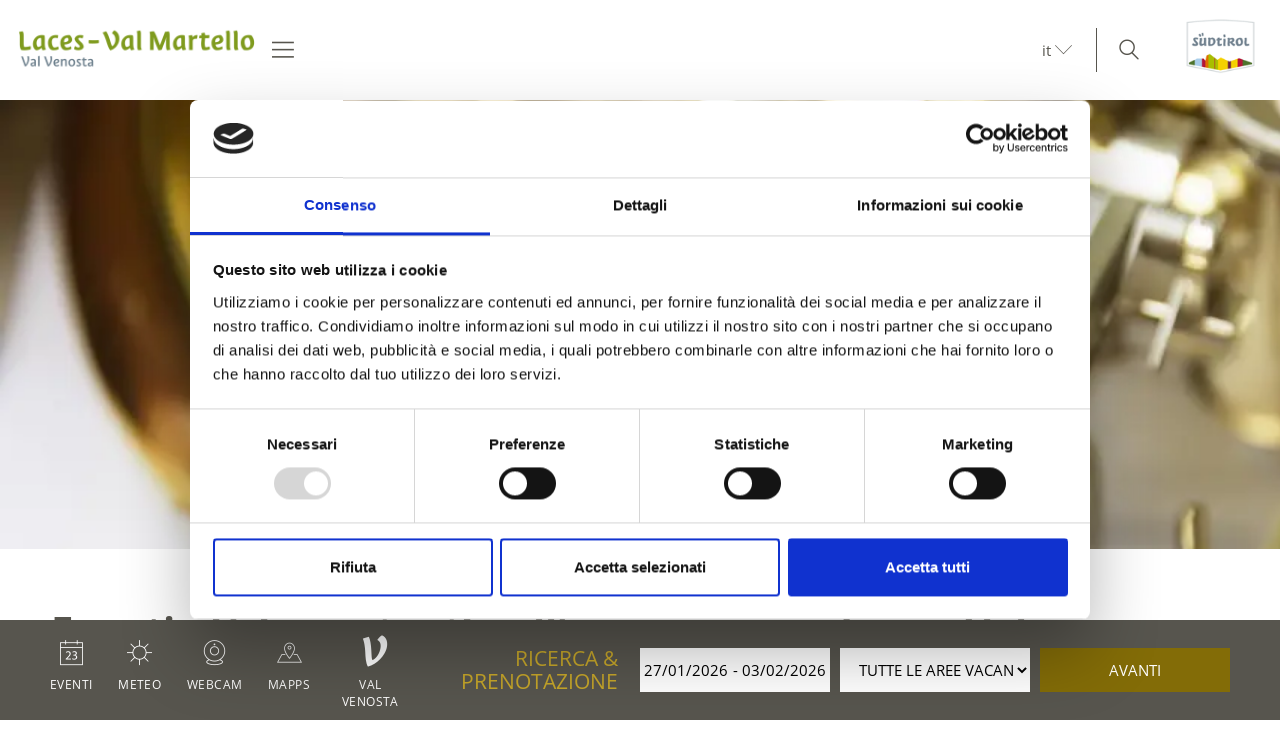

--- FILE ---
content_type: text/html; charset=utf-8
request_url: https://www.venosta.net/it/laces-val-martello/informazioni-servizi/attualita/highlight.html
body_size: 172839
content:



<!DOCTYPE html>
<html lang="it">
<head id="Head1"><meta http-equiv="content-type" content="text/html; charset=utf-8" /><style type="text/css">@charset "UTF-8";/*! normalize.css v4.0.0 | MIT License | github.com/necolas/normalize.css */html{font-family:sans-serif;-ms-text-size-adjust:100%;-webkit-text-size-adjust:100%}
body{margin:0}article,aside,details,figcaption,figure,footer,header,main,menu,nav,section,summary{display:block}
audio,canvas,progress,video{display:inline-block}audio:not([controls]){display:none;height:0}
progress{vertical-align:baseline}template,[hidden]{display:none}a{background-color:transparent}
a:active,a:hover{outline-width:0}abbr[title]{border-bottom:0;text-decoration:underline;text-decoration:underline dotted}
b,strong{font-weight:inherit}b,strong{font-weight:bolder}dfn{font-style:italic}
mark{background-color:#ff0;color:#000}small{font-size:80%}sub,sup{font-size:75%;line-height:0;position:relative;vertical-align:baseline}
sub{bottom:-0.25em}sup{top:-0.5em}img{border-style:none}svg:not(:root){overflow:hidden}
code,kbd,pre,samp{font-family:monospace,monospace;font-size:1em}figure{margin:1em 40px}
hr{height:0;overflow:visible}button,input,select,textarea{font:inherit}optgroup{font-weight:bold}
button,input,select{overflow:visible}button,input,select,textarea{margin:0}
button,select{text-transform:none}button,[type=button],[type=reset],[type=submit]{cursor:pointer}
[disabled]{cursor:default}button,html [type=button],[type=reset],[type=submit]{-webkit-appearance:button}
button::-moz-focus-inner,input::-moz-focus-inner{border:0;padding:0}button:-moz-focusring,input:-moz-focusring{outline:1px dotted ButtonText}
fieldset{border:1px solid #c0c0c0;margin:0 2px;padding:.35em .625em .75em}
legend{color:inherit;display:table;max-width:100%;padding:0;white-space:normal}
textarea{overflow:auto}[type=checkbox],[type=radio]{padding:0}[type=number]::-webkit-inner-spin-button,[type=number]::-webkit-outer-spin-button{height:auto}
[type=search]{-webkit-appearance:textfield}[type=search]::-webkit-search-cancel-button,[type=search]::-webkit-search-decoration{-webkit-appearance:none}
.rooms-contact__images img{max-width:100%;height:auto;display:block}.hero-images__item--gs-item img{display:block;-o-object-fit:cover;object-fit:cover;width:100%!important;height:100%!important;margin:0!important;position:relative!important;top:0!important;left:0!important}
html{-moz-box-sizing:border-box;-webkit-box-sizing:border-box;box-sizing:border-box;font-size:1em;font-size:1.0625em}
@media only screen and (max-width:667px){html{font-size:1em}}*,*:before,*:after{-moz-box-sizing:inherit;-webkit-box-sizing:inherit;box-sizing:inherit}
body{font-family:"Open Sans",sans-serif;line-height:1.563;color:#57554e;background-color:#fff}
@media only screen and (max-width:768px){body{line-height:1.4}}p{margin:0 0 10px}
input,button,select,textarea{font-family:inherit;font-size:inherit;line-height:inherit}
figure{margin:0}picture{height:100%;width:100%;display:block}a{color:#57554e;text-decoration:underline}
a:focus,a:hover{color:#836c07;text-decoration:none}a:focus{outline:thin dotted;outline:5px auto -webkit-focus-ring-color;outline-offset:-2px}
h1,h2,h3,h4,h5,h6,.h1,.h2,.h3,.h4,.h5,.h6,.title-big,.title-medium,.title-small{font-family:inherit;font-weight:500;line-height:1;color:inherit}
h1 small,h2 small,h3 small,h4 small,h5 small,h6 small,.h1 small,.h2 small,.h3 small,.h4 small,.h5 small,.h6 small,h1 .small,h2 .small,h3 .small,h4 .small,h5 .small,h6 .small,.h1 .small,.h2 .small,.h3 .small,.h4 .small,.h5 .small,.h6 .small,.title-big small,.title-medium small,.title-small small{font-weight:normal;line-height:1;color:rgb(113.8909090909,111.2727272727,102.1090909091)}
h1,.h1,h2,.h2,h3,.h3,.title-big,.title-medium,.title-small{margin-top:20px;margin-bottom:10px}
h1 small,.h1 small,h2 small,.h2 small,h3 small,.h3 small,h1 .small,.h1 .small,h2 .small,.h2 .small,h3 .small,.h3 .small,.title-big small,.title-medium small,.title-small small{font-size:65%}
h4,.h4,h5,.h5,h6,.h6,.title-big,.title-medium,.title-small{margin-top:10px;margin-bottom:10px}
h4 small,.h4 small,h5 small,.h5 small,h6 small,.h6 small,h4 .small,.h4 .small,h5 .small,.h5 .small,h6 .small,.h6 .small,.title-big small,.title-medium small,.title-small small{font-size:75%}
h1,.h1{font-size:2.3529411765em;line-height:55px;font-weight:bold}h2,.h2,.title-big{font-size:1.7647058824em;line-height:41px}
h3,.h3,.title-medium{font-size:1.1764705882em;line-height:1.5}h4,.h4,.title-small{font-size:18px;font-size:1.0588235294rem}
h5,.h5{font-size:14px;font-size:.8235294118rem}h6,.h6{font-size:12px;font-size:.7058823529rem}
small,.small{font-size:85%}.visible-print{display:none}.fancybox,.fancybox-gallery,.fancybox-video,.fancybox-iframe{cursor:zoom-in}
.clearfix:before,.form-group:before,.row:before,.clearfix:after,.form-group:after,.row:after{content:" ";display:table}
.clearfix:after,.form-group:after,.row:after{clear:both}.button{display:inline-block;padding:0 1em;margin-bottom:0;font-size:14px;font-size:.8235294118rem;font-weight:normal;line-height:2.2;text-align:center;white-space:nowrap;vertical-align:middle;cursor:pointer;background-image:none;border:1px solid transparent;color:#57554e;background-color:#fff;border-color:#CCD1D9;text-decoration:none}
.button:hover,.button:focus,.button:active{color:#57554e;background-color:#F5F7FA;border-color:#CCD1D9}
.button:hover,.button:focus{text-decoration:none}.button:active{background-image:none;outline:0}
.button.disabled,.button[disabled]{pointer-events:none;cursor:not-allowed;opacity:.65}
.button--primary{color:#fff!important;background-color:#836c07;border-color:#836c07}
.button--primary:hover,.button--primary:focus,.button--primary:active{color:#fff;background-color:rgb(82.5869565217,68.0869565217,4.4130434783);border-color:rgb(82.5869565217,68.0869565217,4.4130434783)}
.button--secondary{color:#fff;background-color:#d8b933;border-color:#d8b933}
.button--secondary:hover,.button--secondary:focus,.button--secondary:active{color:#fff;background-color:rgb(181.3333333333,153.7777777778,34.6666666667);border-color:rgb(181.3333333333,153.7777777778,34.6666666667)}
.button--gray{color:#fff;background-color:#f1f1f1;border-color:#f1f1f1}.button--gray:hover,.button--gray:focus,.button--gray:active{color:#fff;background-color:rgb(215.5,215.5,215.5);border-color:rgb(215.5,215.5,215.5)}
.button--empty{color:#836c07;background-color:transparent;border-color:transparent}
.button--empty:hover,.button--empty:focus,.button--empty:active{color:rgb(82.5869565217,68.0869565217,4.4130434783);background-color:transparent;border-color:transparent;box-shadow:none}
.g-recaptcha{padding-bottom:1em}[class*=col-]{width:100%;position:relative;min-height:1px;float:left}
[class*=gutter-]>[class*=col-]{-moz-box-sizing:border-box;-webkit-box-sizing:border-box;box-sizing:border-box}
.col-1{width:8.3333333333%}.col-push-1{left:8.3333333333%}.col-pull-1{right:8.3333333333%}
.col-2{width:16.6666666667%}.col-push-2{left:16.6666666667%}.col-pull-2{right:16.6666666667%}
.col-3{width:25%}.col-push-3{left:25%}.col-pull-3{right:25%}.col-4{width:33.3333333333%}
.col-push-4{left:33.3333333333%}.col-pull-4{right:33.3333333333%}.col-5{width:41.6666666667%}
.col-push-5{left:41.6666666667%}.col-pull-5{right:41.6666666667%}.col-6{width:50%}
.col-push-6{left:50%}.col-pull-6{right:50%}.col-7{width:58.3333333333%}.col-push-7{left:58.3333333333%}
.col-pull-7{right:58.3333333333%}.col-8{width:66.6666666667%}.col-push-8{left:66.6666666667%}
.col-pull-8{right:66.6666666667%}.col-9{width:75%}.col-push-9{left:75%}.col-pull-9{right:75%}
.col-10{width:83.3333333333%}.col-push-10{left:83.3333333333%}.col-pull-10{right:83.3333333333%}
.col-11{width:91.6666666667%}.col-push-11{left:91.6666666667%}.col-pull-11{right:91.6666666667%}
.col-12{width:100%}.col-push-12{left:100%}.col-pull-12{right:100%}.gutter-10{margin-left:-10px;margin-right:-10px}
.gutter-10>[class*=col-]{padding-left:10px;padding-right:10px}.gutter-15{margin-left:-15px;margin-right:-15px}
.gutter-15>[class*=col-]{padding-left:15px;padding-right:15px}.gutter-30{margin-left:-30px;margin-right:-30px}
.gutter-30>[class*=col-]{padding-left:30px;padding-right:30px}@media(max-width :1440px){.col-xxl-push-0{left:0}
.col-xxl-pull-0{right:0}.col-xxl-1{width:8.3333333333%}.col-xxl-push-1{left:8.3333333333%}
.col-xxl-pull-1{right:8.3333333333%}.col-xxl-2{width:16.6666666667%}.col-xxl-push-2{left:16.6666666667%}
.col-xxl-pull-2{right:16.6666666667%}.col-xxl-3{width:25%}.col-xxl-push-3{left:25%}
.col-xxl-pull-3{right:25%}.col-xxl-4{width:33.3333333333%}.col-xxl-push-4{left:33.3333333333%}
.col-xxl-pull-4{right:33.3333333333%}.col-xxl-5{width:41.6666666667%}.col-xxl-push-5{left:41.6666666667%}
.col-xxl-pull-5{right:41.6666666667%}.col-xxl-6{width:50%}.col-xxl-push-6{left:50%}
.col-xxl-pull-6{right:50%}.col-xxl-7{width:58.3333333333%}.col-xxl-push-7{left:58.3333333333%}
.col-xxl-pull-7{right:58.3333333333%}.col-xxl-8{width:66.6666666667%}.col-xxl-push-8{left:66.6666666667%}
.col-xxl-pull-8{right:66.6666666667%}.col-xxl-9{width:75%}.col-xxl-push-9{left:75%}
.col-xxl-pull-9{right:75%}.col-xxl-10{width:83.3333333333%}.col-xxl-push-10{left:83.3333333333%}
.col-xxl-pull-10{right:83.3333333333%}.col-xxl-11{width:91.6666666667%}.col-xxl-push-11{left:91.6666666667%}
.col-xxl-pull-11{right:91.6666666667%}.col-xxl-12{width:100%}.col-xxl-push-12{left:100%}
.col-xxl-pull-12{right:100%}.gutter-xxl-0{margin-left:0;margin-right:0}.gutter-xxl-0>[class*=col-]{padding-left:0;padding-right:0}
.gutter-xxl-10{margin-left:-10px;margin-right:-10px}.gutter-xxl-10>[class*=col-]{padding-left:10px;padding-right:10px}
.gutter-xxl-15{margin-left:-15px;margin-right:-15px}.gutter-xxl-15>[class*=col-]{padding-left:15px;padding-right:15px}
.gutter-xxl-30{margin-left:-30px;margin-right:-30px}.gutter-xxl-30>[class*=col-]{padding-left:30px;padding-right:30px}
}@media(max-width :1280px){.col-xlg-push-0{left:0}.col-xlg-pull-0{right:0}
.col-xlg-1{width:8.3333333333%}.col-xlg-push-1{left:8.3333333333%}.col-xlg-pull-1{right:8.3333333333%}
.col-xlg-2{width:16.6666666667%}.col-xlg-push-2{left:16.6666666667%}.col-xlg-pull-2{right:16.6666666667%}
.col-xlg-3{width:25%}.col-xlg-push-3{left:25%}.col-xlg-pull-3{right:25%}
.col-xlg-4{width:33.3333333333%}.col-xlg-push-4{left:33.3333333333%}.col-xlg-pull-4{right:33.3333333333%}
.col-xlg-5{width:41.6666666667%}.col-xlg-push-5{left:41.6666666667%}.col-xlg-pull-5{right:41.6666666667%}
.col-xlg-6{width:50%}.col-xlg-push-6{left:50%}.col-xlg-pull-6{right:50%}
.col-xlg-7{width:58.3333333333%}.col-xlg-push-7{left:58.3333333333%}.col-xlg-pull-7{right:58.3333333333%}
.col-xlg-8{width:66.6666666667%}.col-xlg-push-8{left:66.6666666667%}.col-xlg-pull-8{right:66.6666666667%}
.col-xlg-9{width:75%}.col-xlg-push-9{left:75%}.col-xlg-pull-9{right:75%}
.col-xlg-10{width:83.3333333333%}.col-xlg-push-10{left:83.3333333333%}.col-xlg-pull-10{right:83.3333333333%}
.col-xlg-11{width:91.6666666667%}.col-xlg-push-11{left:91.6666666667%}.col-xlg-pull-11{right:91.6666666667%}
.col-xlg-12{width:100%}.col-xlg-push-12{left:100%}.col-xlg-pull-12{right:100%}
.gutter-xlg-0{margin-left:0;margin-right:0}.gutter-xlg-0>[class*=col-]{padding-left:0;padding-right:0}
.gutter-xlg-10{margin-left:-10px;margin-right:-10px}.gutter-xlg-10>[class*=col-]{padding-left:10px;padding-right:10px}
.gutter-xlg-15{margin-left:-15px;margin-right:-15px}.gutter-xlg-15>[class*=col-]{padding-left:15px;padding-right:15px}
.gutter-xlg-30{margin-left:-30px;margin-right:-30px}.gutter-xlg-30>[class*=col-]{padding-left:30px;padding-right:30px}
}@media(max-width :1024px){.col-lg-push-0{left:0}.col-lg-pull-0{right:0}
.col-lg-1{width:8.3333333333%}.col-lg-push-1{left:8.3333333333%}.col-lg-pull-1{right:8.3333333333%}
.col-lg-2{width:16.6666666667%}.col-lg-push-2{left:16.6666666667%}.col-lg-pull-2{right:16.6666666667%}
.col-lg-3{width:25%}.col-lg-push-3{left:25%}.col-lg-pull-3{right:25%}.col-lg-4{width:33.3333333333%}
.col-lg-push-4{left:33.3333333333%}.col-lg-pull-4{right:33.3333333333%}.col-lg-5{width:41.6666666667%}
.col-lg-push-5{left:41.6666666667%}.col-lg-pull-5{right:41.6666666667%}.col-lg-6{width:50%}
.col-lg-push-6{left:50%}.col-lg-pull-6{right:50%}.col-lg-7{width:58.3333333333%}
.col-lg-push-7{left:58.3333333333%}.col-lg-pull-7{right:58.3333333333%}.col-lg-8{width:66.6666666667%}
.col-lg-push-8{left:66.6666666667%}.col-lg-pull-8{right:66.6666666667%}.col-lg-9{width:75%}
.col-lg-push-9{left:75%}.col-lg-pull-9{right:75%}.col-lg-10{width:83.3333333333%}
.col-lg-push-10{left:83.3333333333%}.col-lg-pull-10{right:83.3333333333%}
.col-lg-11{width:91.6666666667%}.col-lg-push-11{left:91.6666666667%}.col-lg-pull-11{right:91.6666666667%}
.col-lg-12{width:100%}.col-lg-push-12{left:100%}.col-lg-pull-12{right:100%}
.gutter-lg-0{margin-left:0;margin-right:0}.gutter-lg-0>[class*=col-]{padding-left:0;padding-right:0}
.gutter-lg-10{margin-left:-10px;margin-right:-10px}.gutter-lg-10>[class*=col-]{padding-left:10px;padding-right:10px}
.gutter-lg-15{margin-left:-15px;margin-right:-15px}.gutter-lg-15>[class*=col-]{padding-left:15px;padding-right:15px}
.gutter-lg-30{margin-left:-30px;margin-right:-30px}.gutter-lg-30>[class*=col-]{padding-left:30px;padding-right:30px}
}@media(max-width :768px){.col-md-push-0{left:0}.col-md-pull-0{right:0}.col-md-1{width:8.3333333333%}
.col-md-push-1{left:8.3333333333%}.col-md-pull-1{right:8.3333333333%}.col-md-2{width:16.6666666667%}
.col-md-push-2{left:16.6666666667%}.col-md-pull-2{right:16.6666666667%}.col-md-3{width:25%}
.col-md-push-3{left:25%}.col-md-pull-3{right:25%}.col-md-4{width:33.3333333333%}
.col-md-push-4{left:33.3333333333%}.col-md-pull-4{right:33.3333333333%}.col-md-5{width:41.6666666667%}
.col-md-push-5{left:41.6666666667%}.col-md-pull-5{right:41.6666666667%}.col-md-6{width:50%}
.col-md-push-6{left:50%}.col-md-pull-6{right:50%}.col-md-7{width:58.3333333333%}
.col-md-push-7{left:58.3333333333%}.col-md-pull-7{right:58.3333333333%}.col-md-8{width:66.6666666667%}
.col-md-push-8{left:66.6666666667%}.col-md-pull-8{right:66.6666666667%}.col-md-9{width:75%}
.col-md-push-9{left:75%}.col-md-pull-9{right:75%}.col-md-10{width:83.3333333333%}
.col-md-push-10{left:83.3333333333%}.col-md-pull-10{right:83.3333333333%}
.col-md-11{width:91.6666666667%}.col-md-push-11{left:91.6666666667%}.col-md-pull-11{right:91.6666666667%}
.col-md-12{width:100%}.col-md-push-12{left:100%}.col-md-pull-12{right:100%}
.gutter-md-0{margin-left:0;margin-right:0}.gutter-md-0>[class*=col-]{padding-left:0;padding-right:0}
.gutter-md-10{margin-left:-10px;margin-right:-10px}.gutter-md-10>[class*=col-]{padding-left:10px;padding-right:10px}
.gutter-md-15{margin-left:-15px;margin-right:-15px}.gutter-md-15>[class*=col-]{padding-left:15px;padding-right:15px}
.gutter-md-30{margin-left:-30px;margin-right:-30px}.gutter-md-30>[class*=col-]{padding-left:30px;padding-right:30px}
}@media(max-width :667px){.col-sm-push-0{left:0}.col-sm-pull-0{right:0}.col-sm-1{width:8.3333333333%}
.col-sm-push-1{left:8.3333333333%}.col-sm-pull-1{right:8.3333333333%}.col-sm-2{width:16.6666666667%}
.col-sm-push-2{left:16.6666666667%}.col-sm-pull-2{right:16.6666666667%}.col-sm-3{width:25%}
.col-sm-push-3{left:25%}.col-sm-pull-3{right:25%}.col-sm-4{width:33.3333333333%}
.col-sm-push-4{left:33.3333333333%}.col-sm-pull-4{right:33.3333333333%}.col-sm-5{width:41.6666666667%}
.col-sm-push-5{left:41.6666666667%}.col-sm-pull-5{right:41.6666666667%}.col-sm-6{width:50%}
.col-sm-push-6{left:50%}.col-sm-pull-6{right:50%}.col-sm-7{width:58.3333333333%}
.col-sm-push-7{left:58.3333333333%}.col-sm-pull-7{right:58.3333333333%}.col-sm-8{width:66.6666666667%}
.col-sm-push-8{left:66.6666666667%}.col-sm-pull-8{right:66.6666666667%}.col-sm-9{width:75%}
.col-sm-push-9{left:75%}.col-sm-pull-9{right:75%}.col-sm-10{width:83.3333333333%}
.col-sm-push-10{left:83.3333333333%}.col-sm-pull-10{right:83.3333333333%}
.col-sm-11{width:91.6666666667%}.col-sm-push-11{left:91.6666666667%}.col-sm-pull-11{right:91.6666666667%}
.col-sm-12{width:100%}.col-sm-push-12{left:100%}.col-sm-pull-12{right:100%}
.gutter-sm-0{margin-left:0;margin-right:0}.gutter-sm-0>[class*=col-]{padding-left:0;padding-right:0}
.gutter-sm-10{margin-left:-10px;margin-right:-10px}.gutter-sm-10>[class*=col-]{padding-left:10px;padding-right:10px}
.gutter-sm-15{margin-left:-15px;margin-right:-15px}.gutter-sm-15>[class*=col-]{padding-left:15px;padding-right:15px}
.gutter-sm-30{margin-left:-30px;margin-right:-30px}.gutter-sm-30>[class*=col-]{padding-left:30px;padding-right:30px}
}@media(max-width :540px){.col-smxs-push-0{left:0}.col-smxs-pull-0{right:0}
.col-smxs-1{width:8.3333333333%}.col-smxs-push-1{left:8.3333333333%}.col-smxs-pull-1{right:8.3333333333%}
.col-smxs-2{width:16.6666666667%}.col-smxs-push-2{left:16.6666666667%}.col-smxs-pull-2{right:16.6666666667%}
.col-smxs-3{width:25%}.col-smxs-push-3{left:25%}.col-smxs-pull-3{right:25%}
.col-smxs-4{width:33.3333333333%}.col-smxs-push-4{left:33.3333333333%}.col-smxs-pull-4{right:33.3333333333%}
.col-smxs-5{width:41.6666666667%}.col-smxs-push-5{left:41.6666666667%}.col-smxs-pull-5{right:41.6666666667%}
.col-smxs-6{width:50%}.col-smxs-push-6{left:50%}.col-smxs-pull-6{right:50%}
.col-smxs-7{width:58.3333333333%}.col-smxs-push-7{left:58.3333333333%}.col-smxs-pull-7{right:58.3333333333%}
.col-smxs-8{width:66.6666666667%}.col-smxs-push-8{left:66.6666666667%}.col-smxs-pull-8{right:66.6666666667%}
.col-smxs-9{width:75%}.col-smxs-push-9{left:75%}.col-smxs-pull-9{right:75%}
.col-smxs-10{width:83.3333333333%}.col-smxs-push-10{left:83.3333333333%}
.col-smxs-pull-10{right:83.3333333333%}.col-smxs-11{width:91.6666666667%}
.col-smxs-push-11{left:91.6666666667%}.col-smxs-pull-11{right:91.6666666667%}
.col-smxs-12{width:100%}.col-smxs-push-12{left:100%}.col-smxs-pull-12{right:100%}
.gutter-smxs-0{margin-left:0;margin-right:0}.gutter-smxs-0>[class*=col-]{padding-left:0;padding-right:0}
.gutter-smxs-10{margin-left:-10px;margin-right:-10px}.gutter-smxs-10>[class*=col-]{padding-left:10px;padding-right:10px}
.gutter-smxs-15{margin-left:-15px;margin-right:-15px}.gutter-smxs-15>[class*=col-]{padding-left:15px;padding-right:15px}
.gutter-smxs-30{margin-left:-30px;margin-right:-30px}.gutter-smxs-30>[class*=col-]{padding-left:30px;padding-right:30px}
}@media(max-width :480px){.col-xs-push-0{left:0}.col-xs-pull-0{right:0}.col-xs-1{width:8.3333333333%}
.col-xs-push-1{left:8.3333333333%}.col-xs-pull-1{right:8.3333333333%}.col-xs-2{width:16.6666666667%}
.col-xs-push-2{left:16.6666666667%}.col-xs-pull-2{right:16.6666666667%}.col-xs-3{width:25%}
.col-xs-push-3{left:25%}.col-xs-pull-3{right:25%}.col-xs-4{width:33.3333333333%}
.col-xs-push-4{left:33.3333333333%}.col-xs-pull-4{right:33.3333333333%}.col-xs-5{width:41.6666666667%}
.col-xs-push-5{left:41.6666666667%}.col-xs-pull-5{right:41.6666666667%}.col-xs-6{width:50%}
.col-xs-push-6{left:50%}.col-xs-pull-6{right:50%}.col-xs-7{width:58.3333333333%}
.col-xs-push-7{left:58.3333333333%}.col-xs-pull-7{right:58.3333333333%}.col-xs-8{width:66.6666666667%}
.col-xs-push-8{left:66.6666666667%}.col-xs-pull-8{right:66.6666666667%}.col-xs-9{width:75%}
.col-xs-push-9{left:75%}.col-xs-pull-9{right:75%}.col-xs-10{width:83.3333333333%}
.col-xs-push-10{left:83.3333333333%}.col-xs-pull-10{right:83.3333333333%}
.col-xs-11{width:91.6666666667%}.col-xs-push-11{left:91.6666666667%}.col-xs-pull-11{right:91.6666666667%}
.col-xs-12{width:100%}.col-xs-push-12{left:100%}.col-xs-pull-12{right:100%}
.gutter-xs-0{margin-left:0;margin-right:0}.gutter-xs-0>[class*=col-]{padding-left:0;padding-right:0}
.gutter-xs-10{margin-left:-10px;margin-right:-10px}.gutter-xs-10>[class*=col-]{padding-left:10px;padding-right:10px}
.gutter-xs-15{margin-left:-15px;margin-right:-15px}.gutter-xs-15>[class*=col-]{padding-left:15px;padding-right:15px}
.gutter-xs-30{margin-left:-30px;margin-right:-30px}.gutter-xs-30>[class*=col-]{padding-left:30px;padding-right:30px}
}@media(max-width :360px){.col-xxs-push-0{left:0}.col-xxs-pull-0{right:0}
.col-xxs-1{width:8.3333333333%}.col-xxs-push-1{left:8.3333333333%}.col-xxs-pull-1{right:8.3333333333%}
.col-xxs-2{width:16.6666666667%}.col-xxs-push-2{left:16.6666666667%}.col-xxs-pull-2{right:16.6666666667%}
.col-xxs-3{width:25%}.col-xxs-push-3{left:25%}.col-xxs-pull-3{right:25%}
.col-xxs-4{width:33.3333333333%}.col-xxs-push-4{left:33.3333333333%}.col-xxs-pull-4{right:33.3333333333%}
.col-xxs-5{width:41.6666666667%}.col-xxs-push-5{left:41.6666666667%}.col-xxs-pull-5{right:41.6666666667%}
.col-xxs-6{width:50%}.col-xxs-push-6{left:50%}.col-xxs-pull-6{right:50%}
.col-xxs-7{width:58.3333333333%}.col-xxs-push-7{left:58.3333333333%}.col-xxs-pull-7{right:58.3333333333%}
.col-xxs-8{width:66.6666666667%}.col-xxs-push-8{left:66.6666666667%}.col-xxs-pull-8{right:66.6666666667%}
.col-xxs-9{width:75%}.col-xxs-push-9{left:75%}.col-xxs-pull-9{right:75%}
.col-xxs-10{width:83.3333333333%}.col-xxs-push-10{left:83.3333333333%}.col-xxs-pull-10{right:83.3333333333%}
.col-xxs-11{width:91.6666666667%}.col-xxs-push-11{left:91.6666666667%}.col-xxs-pull-11{right:91.6666666667%}
.col-xxs-12{width:100%}.col-xxs-push-12{left:100%}.col-xxs-pull-12{right:100%}
.gutter-xxs-0{margin-left:0;margin-right:0}.gutter-xxs-0>[class*=col-]{padding-left:0;padding-right:0}
.gutter-xxs-10{margin-left:-10px;margin-right:-10px}.gutter-xxs-10>[class*=col-]{padding-left:10px;padding-right:10px}
.gutter-xxs-15{margin-left:-15px;margin-right:-15px}.gutter-xxs-15>[class*=col-]{padding-left:15px;padding-right:15px}
.gutter-xxs-30{margin-left:-30px;margin-right:-30px}.gutter-xxs-30>[class*=col-]{padding-left:30px;padding-right:30px}
}.hidden{display:none}@media all and (max-width:1440px){.hidden-xxl{display:none!important}
.visible-xxl{display:block!important}}@media all and (max-width:1280px){.hidden-xlg{display:none!important}
.visible-xlg{display:block!important}}@media all and (max-width:1024px){.hidden-lg{display:none!important}
.visible-lg{display:block!important}}@media all and (max-width:768px){.hidden-md{display:none!important}
.visible-md{display:block!important}}@media all and (max-width:667px){.hidden-sm{display:none!important}
.visible-sm{display:block!important}}@media all and (max-width:540px){.hidden-smxs{display:none!important}
.visible-smxs{display:block!important}}@media all and (max-width:480px){.hidden-xs{display:none!important}
.visible-xs{display:block!important}}@media all and (max-width:360px){.hidden-xxs{display:none!important}
.visible-xxs{display:block!important}}.sitemap a{display:block}.sitemap ul{padding-left:30px}
.sitemap ul a{font-weight:bold}.sitemap ul ul a{font-weight:normal}.sitemap ul ul ul a{font-style:italic}
.ui-widget{font-family:"Open Sans",sans-serif;background:rgb(82.5869565217,68.0869565217,4.4130434783);border:0;border-radius:0;width:280px;width:16.4705882353rem}
.ui-datepicker{padding:0;border:1px solid #CCD1D9;z-index:999!important}
.ui-datepicker-header{border:0;background:#fff!important;font-weight:normal;font-size:15px;font-size:.8823529412rem}
.ui-datepicker-header .ui-state-hover{background:transparent;border-color:transparent;cursor:pointer;border-radius:0}
.ui-datepicker .ui-datepicker-title{margin:10px 0;margin:.5882352941rem 0;color:#fff}
.ui-datepicker .ui-datepicker-prev-hover,.ui-datepicker .ui-datepicker-next-hover,.ui-datepicker .ui-datepicker-next,.ui-datepicker .ui-datepicker-prev{top:10px;border:0}
.ui-datepicker .ui-datepicker-prev-hover{left:2px}.ui-datepicker .ui-datepicker-next-hover{right:2px}
.ui-datepicker .ui-datepicker-next span,.ui-datepicker .ui-datepicker-prev span{color:#57554e;margin-top:0;top:0;font-weight:normal}
.ui-datepicker .ui-datepicker-prev span{background-image:none}.ui-datepicker table{margin:0}
.ui-datepicker th{padding:1em 0;color:#fff;font-size:13px;font-weight:normal;border:0;border-top:1px solid rgb(82.5869565217,68.0869565217,4.4130434783);background:#836c07}
.ui-datepicker td{background:#fff;border:0;padding:0}.ui-datepicker .ui-state-default,.ui-datepicker span.ui-state-default,.ui-datepicker a.ui-state-default{background:transparent;border:0;text-align:center;padding:10px 6px;margin:0;font-weight:normal;color:rgb(100.4454545455,98.1363636364,90.0545454545);font-size:13px;font-size:.7647058824rem;line-height:1.4}
.ui-datepicker .ui-state-disabled{opacity:1}.ui-datepicker .ui-state-disabled .ui-state-default{color:#CCD1D9}
.ui-datepicker .ui-datepicker-today a,.ui-datepicker .ui-datepicker-today span{font-weight:bold;color:#836c07}
.ui-datepicker span.ui-state-hover,.ui-datepicker a.ui-state-hover{color:#57554e}
.ui-datepicker span.ui-state-active,.ui-datepicker a.ui-state-active{background:#836c07;color:#fff;border-radius:50%}
.form{font-size:14px}.form-group{margin-bottom:5px;margin-bottom:.2941176471rem}
.form-control{display:block;width:100%;height:2.4285714286em;padding:0 .3571428571em;font-size:inherit;line-height:2.4285714286;color:#57554e;background-color:#fff;background-image:none;border:1px solid #f1f1f1;box-sizing:border-box}
.form-control[type=text]{padding-left:.7142857143em}.form-control:focus{border-color:#3bafda;outline:0}
textarea.form-control{height:auto;min-height:80px}.form label,.form .label{padding-top:.3571428571em;display:inline-block;cursor:pointer}
.form .req{font-weight:700}.form label.req:after{content:" *"}
.form-auto-width{width:auto}.form small{font-size:95%}.cal-icon:after{content:"\f134";font-family:"Flaticon-Vinschgau";position:absolute;right:-25px;top:7px;pointer-events:none;color:#57554e}
.form .input-group-addon,.form .input-group.form-control{display:table-cell;width:1%;white-space:nowrap;vertical-align:middle;padding:6px 12px;font-size:14px;font-weight:normal;line-height:1;color:#555;text-align:center;background-color:#E6E9ED;border:1px solid #aab2bd}
.form .input-group-addon:last-child,.form .input-group.form-control:last-child{border-left-width:0}
.form .input-group-addon:first-child,.form .input-group.form-control:first-child{border-right-width:0}
.input-group{position:relative;display:table;border-collapse:separate}.input-group.form-control{position:relative;z-index:2;float:left;width:100%}
.input-group .form-control:first-child,.input-group .input-group-addon:first-child{border-top-right-radius:0;border-bottom-right-radius:0}
.input-group .form-control:last-child,.input-group .input-group-addon:last-child{border-top-left-radius:0;border-bottom-left-radius:0}
.form-control.error,.form-control.error:focus{border-color:#da4453}.form label.error{display:block;clear:both;background:#da4453;color:#fff;padding:0;z-index:1;position:relative;font-size:1em;line-height:2;padding:0 .8571428571em}
.form-control.valid,.form-control.valid:focus{border-color:#8cc152}.form input[type=checkbox]{margin-right:5px}
.form-checkbox-list{margin:0;padding:0;list-style:none}.form-checkbox,.form-checkbox-list li{margin:0;padding:0 0 0 1.4285714286em;position:relative}
.form-checkbox label,.form-checkbox-list label{padding-top:.2857142857em}
.form-checkbox label.error,.form-checkbox-list label.error{padding-top:0}
.form-checkbox input[type=checkbox],.form-checkbox-list input[type=checkbox]{position:absolute;top:.3571428571em;left:0}
.form-block{position:relative;border-bottom:1px solid #f1f1f1;padding-bottom:1.4285714286em;margin-bottom:1.4285714286em;zoom:1}
.form-separator{height:1px;line-height:1px;font-size:1px;margin:10px 0;background-color:#f1f1f1}
.form-space{height:2em;line-height:1em;font-size:.7142857143em;border:0;margin:0;padding:0}
.form-date-block{margin-top:2.1428571429em}.form .inner{display:none}.form .show,.form .hide{position:relative;color:#151516;text-decoration:none;display:none;line-height:30px}
.form .show.active,.form .hide.active{display:block}.found-site .checkbox-additional-input input{visibility:hidden}
.form-interests ul{padding-left:1.4285714286em}.form .button.sending{display:none}
.form .children-inner{display:none}.form .showchild{width:2.5em;padding:0 .3571428571em;margin-right:.2857142857em;float:left}
.form .rooms-block{margin-bottom:10px;padding-bottom:5px;position:relative}
.form .rooms-block.alternate{display:none}.form .rooms-block .show-hide{display:none;clear:left;text-align:right;position:relative;margin-bottom:10px}
.form .rooms-block .close{display:none}.form .rooms-block.alternate .close{display:block;position:absolute;right:0;top:0;z-index:100;padding-right:20px;color:#3b4043}
.form .rooms-block.alternate .close:after{margin-left:5px;content:"✕"}
.form .rooms-block.alternate .close:hover{color:#151515}.form .room-type{display:none}
.form .alternate .room-type{display:block}.rooms-contact{padding:1em;background:rgb(242.25,242.25,242.25)}
.rooms-contact__infos{font-weight:bold}.rooms-contact__more{margin-top:10px;margin-top:.5882352941rem}
.rooms-contact__name{font-size:23px;font-size:1.3529411765rem;margin-bottom:10px;margin-bottom:.5882352941rem}
.pager{clear:both;padding-top:2em;text-align:center;overflow:hidden;display:block}
.pager__link{font-size:15px;width:34px;display:inline-block;padding:0;text-align:center;background:#fff;color:rgb(215.5,215.5,215.5);text-decoration:none;line-height:34px}
.pager__link:hover{background-color:rgb(179.4130434783,147.9130434783,9.5869565217);color:#fff;text-decoration:none}
.pager__link.active{background-color:#836c07;color:#fff}.pager__link.inactive{color:#f1f1f1}
.pager__link.inactive:hover,.pager__link.active.inactive:hover{background-color:white}
.pager__info{display:block;margin-top:10px;font-size:14px;color:rgb(73.5545454545,71.8636363636,65.9454545455)}
.logo-consisto{width:49px;height:19px;display:inline-block;background:transparent url(//www.consisto.it/media/logos/consisto-white.png) no-repeat 0 0;text-indent:-9999px;top:0;position:relative}
@media only screen and (max-width:768px){.logo-consisto{display:block;margin:1em 0}
}.logo-consisto:hover{background-image:url(//www.consisto.it/media/logos/consisto.png)}
.ajax-container{position:relative}.ajax-container .loading-continuous{text-align:center}
#routeplanner .row{margin-bottom:4px}@font-face{font-family:"Flaticon-Vinschgau";src:url("/media/fonts/Flaticon.eot"),url("/media/fonts/Flaticon2.eot");src:url("/media/fonts/Flaticon.eot?#iefix") format("embedded-opentype"),url("/media/fonts/Flaticon2.eot?#iefix") format("embedded-opentype"),url("/media/fonts/Flaticon.woff") format("woff"),url("/media/fonts/Flaticon2.woff") format("woff"),url("/media/fonts/Flaticon.ttf") format("truetype"),url("/media/fonts/Flaticon2.ttf") format("truetype"),url("/media/fonts/Flaticon.svg#Flaticon") format("svg"),url("/media/fonts/Flaticon2.svg#Flaticon") format("svg");font-weight:normal;font-style:normal;font-display:swap}
@media screen and (-webkit-min-device-pixel-ratio:0){@font-face{font-family:"Flaticon-Vinschgau";src:url("/media/fonts/Flaticon.svg#Flaticon") format("svg"),url("/media/fonts/Flaticon2.svg#Flaticon") format("svg");font-display:swap}
}.fi:before{display:inline-block;font-family:"Flaticon-Vinschgau";font-style:normal;font-weight:normal;font-variant:normal;line-height:1;text-decoration:inherit;text-rendering:optimizeLegibility;text-transform:none;-moz-osx-font-smoothing:grayscale;-webkit-font-smoothing:antialiased;font-smoothing:antialiased}
#site .fi-vinschgau:before{display:inline-block;font-family:"Flaticon-Vinschgau";font-style:normal;font-weight:normal;font-variant:normal;line-height:1;text-decoration:inherit;text-rendering:optimizeLegibility;text-transform:none;-moz-osx-font-smoothing:grayscale;-webkit-font-smoothing:antialiased;font-smoothing:antialiased}
.flaticon-add:before{content:"\f100"}.flaticon-agenda:before{content:"\f101"}
.flaticon-arrow:before{content:"\f102"}.flaticon-arrows:before{content:"\f103"}
.flaticon-arrows-1:before{content:"\f104"}.flaticon-arrows-2:before{content:"\f105"}
.flaticon-arrows-3:before{content:"\f106"}.flaticon-arrows-4:before{content:"\f107"}
.flaticon-arrows-5:before{content:"\f108"}.flaticon-arrows-6:before{content:"\f109"}
.flaticon-bag:before{content:"\f10a"}.flaticon-buildings:before{content:"\f10b"}
.flaticon-clock:before{content:"\f10c"}.flaticon-cross:before{content:"\f10d"}
.flaticon-days:before{content:"\f10e"}.flaticon-flickr-logo-of-two-dots:before{content:"\f10f"}
.flaticon-gps:before{content:"\f110"}.flaticon-heart:before{content:"\f111"}
.flaticon-interface:before{content:"\f112"}
.flaticon-interface-1:before{content:"\f113"}
.flaticon-interface-2:before{content:"\f114"}
.flaticon-interface-3:before{content:"\f115"}
.flaticon-internet:before{content:"\f116"}.flaticon-letter:before{content:"\f117"}
.flaticon-line:before{content:"\f118"}.flaticon-location:before{content:"\f119"}
.flaticon-location-1:before{content:"\f11a"}
.flaticon-location-2:before{content:"\f11b"}
.flaticon-mark:before{content:"\f11c"}.flaticon-mouse:before{content:"\f11d"}
.flaticon-mute:before{content:"\f11e"}.flaticon-pdf-file-outlined-interface-symbol:before{content:"\f11f"}
.flaticon-photo:before{content:"\f120"}.flaticon-pin:before{content:"\f121"}
.flaticon-play:before{content:"\f122"}.flaticon-play-button:before{content:"\f123"}
.flaticon-present:before{content:"\f124"}.flaticon-right:before{content:"\f125"}
.flaticon-rss-symbol:before{content:"\f126"}
.flaticon-search:before{content:"\f127"}.flaticon-shapes:before{content:"\f128"}
.flaticon-share:before{content:"\f129"}.flaticon-sheet:before{content:"\f12a"}
.flaticon-social:before{content:"\f12b"}.flaticon-social-1:before{content:"\f12c"}
.flaticon-social-2:before{content:"\f12d"}.flaticon-social-3:before{content:"\f12e"}
.flaticon-social-4:before{content:"\f12f"}.flaticon-social-5:before{content:"\f130"}
.flaticon-social-media:before{content:"\f131"}
.flaticon-social-media-1:before{content:"\f132"}
.flaticon-squares:before{content:"\f133"}.flaticon-squares-1:before{content:"\f134"}
.flaticon-squares-2:before{content:"\f135"}
.flaticon-star:before{content:"\f136"}.flaticon-symbols:before{content:"\f137"}
.flaticon-technology:before{content:"\f138"}
.flaticon-telephone:before{content:"\f139"}
.flaticon-tool:before{content:"\f13a"}.flaticon-tool-1:before{content:"\f13b"}
.flaticon-transport:before{content:"\f13c"}
.flaticon-vimeo:before{content:"\f13d"}.flaticon-weather:before{content:"\f13e"}
.flaticon-youtube:before{content:"\f13f"}.flaticon2-issuu-icon:before{content:"\f100"}
.flaticon2-arrows-6:before{content:"\f101"}
.flaticon2-arrows-5:before{content:"\f102"}
.flaticon2-arrows-4:before{content:"\f103"}
.flaticon2-arrows-3:before{content:"\f104"}
.flaticon2-arrows-2:before{content:"\f105"}
.flaticon2-arrows-1:before{content:"\f106"}
.flaticon2-arrows:before{content:"\f107"}@font-face{font-family:"Flaticon2";src:url("/media/fonts/Flaticon2.eot");src:url("/media/fonts/Flaticon2.eot?#iefix") format("embedded-opentype"),url("/media/fonts/Flaticon2.woff") format("woff"),url("/media/fonts/Flaticon2.ttf") format("truetype"),url("/media/fonts/Flaticon2.svg#Flaticon") format("svg");font-weight:normal;font-style:normal;font-display:swap}
@media screen and (-webkit-min-device-pixel-ratio:0){@font-face{font-family:"Flaticon2";src:url("/media/fonts/Flaticon2.svg#Flaticon") format("svg");font-display:swap}
}.fi2:before{display:inline-block;font-family:"Flaticon2";font-style:normal;font-weight:normal;font-variant:normal;line-height:1;text-decoration:inherit;text-rendering:optimizeLegibility;text-transform:none;-moz-osx-font-smoothing:grayscale;-webkit-font-smoothing:antialiased;font-smoothing:antialiased}
.flaticon2-issuu-icon:before{content:"\f100"}
.flaticon2-arrows-6:before{content:"\f101"}
.flaticon2-arrows-5:before{content:"\f102"}
.flaticon2-arrows-4:before{content:"\f103"}
.flaticon2-arrows-3:before{content:"\f104"}
.flaticon2-arrows-2:before{content:"\f105"}
.flaticon2-arrows-1:before{content:"\f106"}
.flaticon2-arrows:before{content:"\f107"}@font-face{font-family:"Flaticon3";src:url("/media/fonts/flaticon3/Flaticon.eot");src:url("/media/fonts/flaticon3/Flaticon.eot?#iefix") format("embedded-opentype"),url("/media/fonts/flaticon3/Flaticon.woff") format("woff"),url("/media/fonts/flaticon3/Flaticon.ttf") format("truetype"),url("/media/fonts/flaticon3/Flaticon.svg#Flaticon") format("svg");font-weight:normal;font-style:normal;font-display:swap}
@media screen and (-webkit-min-device-pixel-ratio:0){@font-face{font-family:"Flaticon3";src:url("/media/fonts/flaticon3/Flaticon.svg#Flaticon") format("svg");font-display:swap}
}.fi3:before{display:inline-block;font-family:"Flaticon3";font-style:normal;font-weight:normal;font-variant:normal;line-height:1;text-decoration:inherit;text-rendering:optimizeLegibility;text-transform:none;-moz-osx-font-smoothing:grayscale;-webkit-font-smoothing:antialiased;font-smoothing:antialiased}
.flaticon3-arrows:before{content:"\f100"}.flaticon3-map:before{content:"\f101"}
.flaticon3-address:before{content:"\f102"}
@font-face{font-family:"Open Sans";font-style:normal;font-weight:300;src:url("/media/fonts/open-sans-v20-latin-300.eot");src:local(""),url("/media/fonts/open-sans-v20-latin-300.eot?#iefix") format("embedded-opentype"),url("/media/fonts/open-sans-v20-latin-300.woff2") format("woff2"),url("/media/fonts/open-sans-v20-latin-300.woff") format("woff"),url("/media/fonts/open-sans-v20-latin-300.ttf") format("truetype"),url("/media/fonts/open-sans-v20-latin-300.svg#OpenSans") format("svg");font-display:swap}
@font-face{font-family:"Open Sans";font-style:normal;font-weight:400;src:url("/media/fonts/open-sans-v20-latin-regular.eot");src:local(""),url("/media/fonts/open-sans-v20-latin-regular.eot?#iefix") format("embedded-opentype"),url("/media/fonts/open-sans-v20-latin-regular.woff2") format("woff2"),url("/media/fonts/open-sans-v20-latin-regular.woff") format("woff"),url("/media/fonts/open-sans-v20-latin-regular.ttf") format("truetype"),url("/media/fonts/open-sans-v20-latin-regular.svg#OpenSans") format("svg");font-display:swap}
@font-face{font-family:"Open Sans";font-style:normal;font-weight:700;src:url("/media/fonts/open-sans-v20-latin-700.eot");src:local(""),url("/media/fonts/open-sans-v20-latin-700.eot?#iefix") format("embedded-opentype"),url("/media/fonts/open-sans-v20-latin-700.woff2") format("woff2"),url("/media/fonts/open-sans-v20-latin-700.woff") format("woff"),url("/media/fonts/open-sans-v20-latin-700.ttf") format("truetype"),url("/media/fonts/open-sans-v20-latin-700.svg#OpenSans") format("svg");font-display:swap}
@font-face{font-family:"Suedtirol";src:url("/media/fonts/suedtirol_pro_w.eot");src:url("/media/fonts/suedtirol_pro_w.eot?#iefix") format("embedded-opentype"),url("/media/fonts/suedtirol_pro_w.woff") format("woff"),url("/media/fonts/suedtirol_pro_w.ttf") format("truetype"),url("/media/fonts/suedtirol_pro_w.svg#suedtirol_pro_w") format("svg");font-weight:normal;font-style:normal;font-display:swap}
#site{width:100%;max-width:1920px;margin:0 auto}#site.fixed-top{padding-top:100px}
.container{max-width:1644px;margin:0 auto;position:relative;z-index:2;clear:both}
@media only screen and (max-width:1680px){.container{padding-left:4%!important;padding-right:4%!important}
.container .container,.container .container-block{padding-left:0;padding-right:0}
}.container-block{max-width:1500px;margin:0 auto;position:relative;clear:both}
@media only screen and (max-width:1680px){.container-block{padding-left:4%!important;padding-right:4%!important}
.container-block .container,.container-block .container-block{padding-left:0;padding-right:0}
}.container-small{max-width:980px;margin:0 auto;position:relative;clear:both}
.hgroup{padding-bottom:2em;clear:both}h1,.h1{font-size:2.3529411765em;line-height:55px;font-weight:bold}
h2,.h2{font-size:1.7647058824em;line-height:41px;color:#a7a5a0}h3,.h3{font-size:1.1764705882em;line-height:1.5;color:#57554e;font-weight:normal}
.slide-title{font-size:1.8823529412em;font-weight:bold;padding:1em 0 0 0}
.show-desktop{display:block}@media only screen and (max-width:960px){.show-desktop{display:none}
}.show-tablet{display:none}@media only screen and (max-width:960px){.show-tablet{display:block}
}@media only screen and (max-width:560px){.show-tablet{display:none}}.show-mobile{display:none}
@media only screen and (max-width:560px){.show-mobile{display:block}}.news-popup{display:none}
.requestbar-footer{display:none}@media only screen and (max-width:1024px){.requestbar-footer{display:block;position:fixed;z-index:11;left:0;right:0;bottom:0;width:100%}
.requestbar-footer .button{display:block;text-transform:uppercase;font-size:1.17647em;line-height:50px}
}.base-slide{padding:2em 0;clear:both}.base-slide img{max-width:100%}.base-module__block{padding-bottom:15px}
.base-module__block-header{font-size:1.0588235294em;color:#57554e;font-weight:bold}
.base-item{background-color:#a7a5a0;overflow:hidden;color:#fff;display:block}
.base-item:nth-child(odd) .col-6{float:right}.base-item__pattern,.base-detail__footerbox--pattern{background:url([data-uri]);display:block;height:100%}
.base-item__pattern .slide__title,.base-detail__footerbox--pattern .slide__title{color:#fff}
.base-item__pattern img,.base-detail__footerbox--pattern img{display:block}
.base-slide__title{font-size:2.3529411765em;font-weight:bold;padding:0 0 .5em 0}
.base-item__desc-container{padding:2em}.base-item__desc-container a{color:#fff}
.base-item__link{text-decoration:none!important;color:#fff;border:1px solid #fff;padding:.5em 2em;display:inline-block;margin-top:2em}
.base-item__link:hover{color:#57554e;background-color:#fff;text-shadow:none;text-decoration:none!important}
.module-content .base-item__link{color:#fff}.module-content .base-item__link:hover{color:#57554e}
span.base-item__link{display:table}.base-item__link-invert{text-decoration:none;color:#57554e;border:1px solid #57554e;padding:.5em 2em;display:inline-block;margin-top:2em}
.base-item__link-invert:hover{background-color:#836c07;color:#fff;text-shadow:none}
.module-content .base-item__link-invert{color:#57554e}.module-content .base-item__link-invert:hover{color:#fff}
.base-item__separator{display:block;height:2em}.base-item__box{background-color:#836c07;padding:0 2%;min-height:505px;max-width:475px;width:100%}
.base-detail .block-infos{margin-bottom:30px}.base-detail .block-infos-header{font-weight:bold}
.base-detail__description{overflow:hidden}.base-detail__footerbox{background-color:#a7a5a0;overflow:hidden;color:#fff;display:block;margin:2em 0}
.base-detail__desc{font-weight:bold}.base-detail__link-back{text-decoration:none;color:#57554e;border:1px solid #57554e;padding:.5em 2em;display:inline-block;margin-top:2em}
.base-detail__link-back:hover{color:#836c07;border:1px solid #836c07;text-shadow:none}
.languages{clear:right;float:right;display:inline-flex;width:44px;position:relative;z-index:4;font-size:15px}
@media only screen and (max-width:768px){.languages{display:none}}.languages .lang .fi{font-size:17px}
.languages .open{cursor:pointer}.languages .link{color:#836c07;display:block;text-align:center;text-decoration:none}
.languages .link:hover{background-color:#d8b933;color:#fff}.languages .flyout{position:absolute;z-index:12;top:44px;right:0;width:66px;display:none;background-color:#fff;padding:1px}
.languages.active .flyout{display:block}.js-nav-open .languages{display:none}
@media only screen and (max-width:1280px){.js-nav-open .languages{display:block;padding-left:20px;width:auto;flex-grow:1;text-align:center;padding-right:44px}
.js-nav-open .languages .open{display:none}.js-nav-open .languages .flyout{height:37px;position:relative;width:auto!important;display:inline-block;background-color:transparent;top:0;left:auto!important}
.js-nav-open .languages .lang .fi{display:none}.js-nav-open .languages .link{color:#57554e}
.js-nav-open .languages .link.active{color:#836c07;text-decoration:underline;pointer-events:none}
}.hero-images{position:relative;z-index:2;overflow:hidden;height:750px}@media only screen and (max-width:1024px){.hero-images{height:480px}
}@media only screen and (max-width:480px){.hero-images{height:390px}}.hero-images .slick-slide{height:750px}
@media only screen and (max-width:1024px){.hero-images .slick-slide{height:480px}
}@media only screen and (max-width:480px){.hero-images .slick-slide{height:390px}
}.hero-images__item{display:none;position:relative;overflow:hidden;height:100%}
.hero-images__item:before{content:" ";display:block;position:absolute;z-index:1;top:0;left:0;right:0;bottom:0;background-color:rgba(51,51,51,0.34);pointer-events:none}
.hero-images__item:first-child{display:block}.hero-images__textwrapper{pointer-events:none;position:absolute;z-index:2;top:300px;left:0;max-width:1024px;width:calc(100% - 128px);text-align:left;color:#fff}
@media only screen and (max-width:1024px){.hero-images__textwrapper{width:calc(100% - 64px)}
}@media only screen and (max-width:414px){.hero-images__textwrapper{width:100%}
}.obervinschgau .hero-images__textwrapper{top:80px}.hero-images__textwrapper .logo-reschensee-container{padding:0 0 25px 0}
.hero-images__textwrapper .logo-reschensee-container .logo-reschensee{filter:brightness(0) invert(1)}
@media only screen and (max-width:1024px){.hero-images__textwrapper .logo-reschensee-container .logo-reschensee{height:120px;width:auto}
}@media only screen and (max-width:414px){.hero-images__textwrapper .logo-reschensee-container .logo-reschensee{height:90px;width:auto}
}.hero-images__textcontainer{padding:50px 25px 50px 50px;text-shadow:4px 4px 8px rgba(0,0,0,0.75)}
.hero-images__textcontainer.hero-images__textcontainer--background{background-color:rgba(87,85,78,0.75)}
@media only screen and (max-width:1024px){.hero-images__textcontainer{top:auto;bottom:60px}
}@media only screen and (max-width:667px){.hero-images__textcontainer{padding:20px 10px 20px 20px;width:90%;word-wrap:break-word}
}.hero-images__name{font-size:4.1176470588em;line-height:100px;font-weight:300;text-transform:uppercase}
@media only screen and (max-width:1024px){.hero-images__name{font-size:2.2941176471em;line-height:50px}
}@media only screen and (max-width:667px){.hero-images__name{font-size:1.8823529412em;line-height:40px}
}@media only screen and (max-width:550px){.hero-images__name{font-size:1.6470588235em;line-height:36px}
}.hero-images__description{font-size:1.7647058824em;line-height:42px;padding-top:20px}
@media only screen and (max-width:1024px){.hero-images__description{display:none}
}.hero-images__badge-container{position:absolute;z-index:3;top:316px;right:50px;-moz-border-radius:50%;-webkit-border-radius:50%;border-radius:50%;border:15px solid rgba(131,108,7,0.52);color:#fff;width:300px;height:300px;display:flex;-ms-align-content:center;-webkit-align-content:center;align-content:center}
@media only screen and (max-width:1280px){.hero-images__badge-container{top:42px;right:15px;width:164px;height:164px}
}@media only screen and (max-width:768px){.hero-images__badge-container{width:144px;height:144px;border-width:7px}
}.hero-images__badge-container a{text-decoration:none;display:flex;width:100%;-ms-flex-direction:row;-webkit-flex-direction:row;flex-direction:row;background-color:#836c07;-moz-border-radius:50%;-webkit-border-radius:50%;border-radius:50%;-webkit-align-items:center;align-items:center}
.hero-images__badge-container--content{display:block;width:100%;padding:0 20px;text-align:center}
.hero-images__badge-container--text{display:block;color:#fff;font-size:1.1764705882em;line-height:32px;letter-spacing:.6px}
@media only screen and (max-width:1280px){.hero-images__badge-container--text{font-size:.7058823529em;line-height:21px;letter-spacing:.36px}
}.hero-images__badge-container--link{display:block;margin-top:20px;color:#fff;font-size:1.1764705882em;line-height:35px;letter-spacing:.6px;font-weight:bold;text-decoration:underline}
@media only screen and (max-width:1280px){.hero-images__badge-container--link{display:none}
}.box-accomodation-headerbar{display:none;width:100%;background-color:#57554e;color:#fff;padding:0 25px;height:40px;-webkit-align-items:center;align-items:center;-webkit-justify-content:flex-end;justify-content:flex-end;-moz-transition:all 1s ease-in;-o-transition:all 1s ease-in;-webkit-transition:all 1s ease-in;transition:all 1s ease-in}
@media only screen and (max-width:1024px){.box-accomodation-headerbar{display:flex}
}.box-accomodation-headerbar__shortlinks{display:flex}.box-accomodation-headerbar__shortlinks .fi{font-size:16px;line-height:18px}
.box-accomodation-headerbar__shortlinks .fi.font{font-size:21px}.box-accomodation-headerbar__link{color:#fff;display:inline-block;text-decoration:none;text-align:center;margin-left:25px}
@media only screen and (max-width:414px){.box-accomodation-headerbar__link{margin-left:12px}
}.box-accomodation-headerbar__link:hover{color:#C7A72A}.box-accomodation-headerbar__link .font{font-family:"Suedtirol",sans-serif}
.box-accomodation-headerbar__link span{display:block;font-size:.8235294118em;line-height:19px;letter-spacing:.42px;text-transform:uppercase}
@media only screen and (max-width:1600px){.box-accomodation-headerbar__link span{font-size:.4117647059em;line-height:9px}
}.box-accomodation-footerbar{position:fixed;z-index:22;bottom:0;left:0;width:100%;background-color:#57554e;color:#fff;padding:0 50px;height:100px;display:flex;-webkit-align-items:center;align-items:center;-moz-transition:all 1s ease-in;-o-transition:all 1s ease-in;-webkit-transition:all 1s ease-in;transition:all 1s ease-in}
@media only screen and (max-width:1024px){.box-accomodation-footerbar{padding:0 25px;display:none}
}.box-accomodation-footerbar__shortlinks{display:flex;-webkit-flex-grow:1;flex-grow:1}
.box-accomodation-footerbar__shortlinks .fi{font-size:38px;line-height:48px;margin-bottom:4px}
.box-accomodation-footerbar__shortlinks .fi.font{font-size:48px}@media only screen and (max-width:1600px){.box-accomodation-footerbar__shortlinks .fi{font-size:32px}
}@media only screen and (max-width:1280px){.box-accomodation-footerbar__shortlinks .fi{font-size:25px}
}.box-accomodation-footerbar__link{color:#fff;display:inline-block;text-decoration:none;text-align:center;margin-right:50px}
@media only screen and (max-width:1600px){.box-accomodation-footerbar__link{margin-right:2vw}
}.box-accomodation-footerbar__link:hover{color:#C7A72A}.box-accomodation-footerbar__link .font{font-family:"Suedtirol",sans-serif}
.box-accomodation-footerbar__link span{display:block;font-size:.8235294118em;line-height:19px;letter-spacing:.42px;text-transform:uppercase}
@media only screen and (max-width:1600px){.box-accomodation-footerbar__link span{font-size:.7058823529em;line-height:17px}
}.box-accomodation-footerbar__searchcontainer{display:flex;-webkit-flex-grow:10;flex-grow:10;-ms-flex-wrap:nowrap;-webkit-flex-wrap:nowrap;flex-wrap:nowrap;-webkit-align-items:center;align-items:center;max-width:1120px}
.box-accomodation-footerbar__searchcontainer--title{width:100%;font-size:1.8823529412em;line-height:41px;text-transform:uppercase;color:#C7A72A;text-align:right;padding-right:1vw;white-space:nowrap}
@media only screen and (max-width:1600px){.box-accomodation-footerbar__searchcontainer--title{font-size:1.6470588235em;line-height:1.1;white-space:normal}
}@media only screen and (max-width:1280px){.box-accomodation-footerbar__searchcontainer--title{font-size:1.2352941176em}
}.box-accomodation-footerbar__inputs{width:100%;max-width:260px;margin-left:10px;background-color:#fff}
.box-accomodation-footerbar__inputs input{float:left;width:calc(50% - 5px);border:0;height:50px;font-size:1em;line-height:50px}
@media only screen and (max-width:1600px){.box-accomodation-footerbar__inputs input{height:44px;font-size:.8823529412em;line-height:44px}
}.box-accomodation-footerbar__inputs input:first-child{text-align:right}
.box-accomodation-footerbar__inputs input.input__spacer{width:10px;text-align:center}
.box-accomodation-footerbar__inputs select{border:0;padding-left:15px;width:100%;height:50px;line-height:50px;font-size:1em;text-transform:uppercase;background-color:#fff}
@media only screen and (max-width:1600px){.box-accomodation-footerbar__inputs select{height:44px;font-size:.8823529412em;line-height:44px}
}.box-accomodation-footerbar__button{margin:0 auto;background-color:#836c07;color:#fff;text-transform:uppercase;display:block;text-align:center;text-decoration:none;width:100%;max-width:250px;height:50px;line-height:50px;font-size:1em;margin-left:10px}
@media only screen and (max-width:1600px){.box-accomodation-footerbar__button{height:44px;font-size:.8823529412em;line-height:44px}
}.box-accomodation-footerbar__button:hover{color:#fff;text-decoration:none;background-color:rgb(82.5869565217,68.0869565217,4.4130434783)}
.teaser-box-home{position:relative;z-index:2;color:#fff;height:366px;width:100%;margin:20px 0;overflow:hidden}
@media only screen and (max-width:768px){.teaser-box-home{position:relative;height:auto;margin:10px 0}
}.teaser-box-home .slider,.teaser-box-home .slick-slider,.teaser-box-home .slick-list{height:366px;overflow:hidden;white-space:nowrap;position:relative;font-size:0}
.teaser-box-home .fi{width:60px;height:60px;display:inline-flex!important;align-items:center;background-color:#fff;-moz-border-radius:50%;-webkit-border-radius:50%;border-radius:50%;position:absolute;z-index:44;top:calc(50% - 30px);color:#57554e;font-size:24px;font-weight:bold;text-decoration:none;text-align:center}
@media only screen and (max-width:667px){.teaser-box-home .fi{width:44px;height:44px;top:calc(50% - 22px);font-size:21px}
}.teaser-box-home .fi:before{margin:0 auto;font-weight:bold}.teaser-box-home .prev{left:10px}
.teaser-box-home .next{right:10px}.teaser-box-home__item{position:relative;z-index:2;border-left:10px solid #fff;border-right:10px solid #fff;overflow:hidden;height:366px;width:33%;float:left;font-size:17px}
@media only screen and (max-width:1440px){.teaser-box-home__item{width:50%}
}@media only screen and (max-width:667px){.teaser-box-home__item{width:100%}
}.teaser-box-home__item:before{content:" ";display:block;position:absolute;z-index:1;top:0;left:0;right:0;bottom:0;background-color:rgba(51,51,51,0.35);pointer-events:none}
@media only screen and (max-width:667px){.teaser-box-home__item:before{display:none}
}@media only screen and (max-width:768px){.teaser-box-home__item{border-left:5px solid #fff;border-right:5px solid #fff}
}@media only screen and (max-width:667px){.teaser-box-home__item{border:0}
}.teaser-box-home__image{background-color:#fff}.teaser-box-home__description{position:absolute;z-index:0;top:5%;left:0;width:100%;height:80%;color:#fff;display:flex;-webkit-justify-content:space-around;justify-content:space-around;padding:0 45px 0 60px;-ms-flex-direction:column;-webkit-flex-direction:column;flex-direction:column;font-size:.8823529412em}
.teaser-box-home__description:hover,.slick-center .teaser-box-home__description{z-index:2}
@media only screen and (max-width:768px){.teaser-box-home__description{position:absolute;top:0;left:0;width:100%;height:100%;padding:2em calc(60px + 4%);background:rgba(0,0,0,0.3);background:linear-gradient(180deg,rgba(0,0,0,0.7) 50%,rgba(255,255,255,0) 100%)}
}.teaser-box-home__item-name{font-size:1.1764705882em;line-height:28px}.teaser-box-home__link{width:max-content}
.header{position:relative;display:flex;-webkit-align-items:center;align-items:center;-webkit-justify-content:space-between;justify-content:space-between;height:100px;padding-right:50px;background-color:#fff}
@media only screen and (max-width:1280px){.header{padding-right:25px}}@media only screen and (max-width:1024px){.header{height:70px}
}@media only screen and (max-width:360px){.header{padding-right:10px}}.header .container,.header .logo-container{display:flex;-webkit-align-items:center;align-items:center;-webkit-justify-content:space-between;justify-content:space-between;max-width:none;width:100%;height:100%}
.header .container .col-align-right,.header .logo-container .col-align-right{text-align:right}
.header .logo{display:flex;align-items:center}@media only screen and (max-width:1024px){.header .logo{-webkit-flex-grow:1;flex-grow:1}
}.header .logo img{display:flex;width:auto}@media only screen and (max-width:1024px){.header .logo img{height:70px}
.header .logo img.logo-reschensee{height:56px}}@media only screen and (max-width:360px){.header .logo img{height:62px}
.header .logo img.logo-reschensee{height:48px}}.fixed-top .header{position:fixed;z-index:101;top:0;left:0;width:100%;-moz-animation:fadein 2s;-o-animation:fadein 2s;-webkit-animation:fadein 2s;animation:fadein 2s}
.header__separator{display:inline-block;height:44px;width:1px;margin:0 10px;background-color:#57554e}
@media only screen and (max-width:768px){.header__separator{display:none}
}.header .logo--suedtirol{margin-left:35px}@media only screen and (max-width:1024px){.header .logo--suedtirol{margin-left:5px}
}.nav-main{display:block;z-index:101;flex-grow:1}.nav-main__footer{display:none;position:fixed;left:0;right:0;bottom:0;width:100%;max-width:550px}
@media only screen and (max-width:1280px){.js-nav-open .nav-main__footer{display:block}
}.nav-main__footer .button{text-transform:uppercase;font-size:1.1764705882em;line-height:50px}
.nav-main__footer .button--gray{background-color:#686660;border-color:#686660}
.nav-main .box-service-links{display:none}@media only screen and (max-width:1280px){.nav-main{height:63px;display:flex;-webkit-align-items:center;align-items:center;text-align:left}
}.nav-main__header{display:none}@media only screen and (max-width:1280px){.nav-main__header{width:calc(100% - 44px);display:flex!important;-webkit-align-items:center!important;align-items:center!important;padding-bottom:50px}
}@media only screen and (max-width:1024px){.nav-main{height:40px;position:absolute;z-index:55;top:100%;left:25px}
}.nav-main a{text-decoration:none}.nav-main .nav-main__dropdown{list-style:none;margin:0;padding:0 35px;display:flex;flex-wrap:nowrap;width:100%;max-width:1440px}
@media only screen and (max-width:1280px){.nav-main .nav-main__dropdown{padding-bottom:120px!important}
}.nav-main__level-0{position:relative;float:left;flex-grow:1;display:flex;-webkit-align-items:center;align-items:center}
@media only screen and (max-width:1280px){.nav-main__level-0{display:block}
.nav-main__level-0.js-open .nav-main__menu-0:after{-moz-transform:rotate(90deg);-ms-transform:rotate(90deg);-o-transform:rotate(90deg);-webkit-transform:rotate(90deg);transform:rotate(90deg)}
}.nav-main__flyout-0{list-style:none;margin:0;padding:0;position:absolute;top:63px;left:-35px;z-index:44;width:100vw;max-width:300px;background-color:#fff;display:none;-moz-box-shadow:10px 25px 25px -25px #888;-webkit-box-shadow:10px 25px 25px -25px #888;box-shadow:10px 25px 25px -25px #888;padding:25px}
@media only screen and (max-width:1280px){.nav-main__flyout-0{top:0;left:0;width:100%;max-width:none;padding:0 0 12px 20px}
}.nav-main__menu-0{list-style:none;margin:0;padding:0;display:block;text-transform:uppercase;color:#57554e;font-weight:bold;font-size:1em}
@media only screen and (max-width:1440px){.nav-main__menu-0{font-size:.8823529412em;text-align:center;margin:0 12px}
}@media only screen and (max-width:1280px){.nav-main__menu-0{font-size:.9411764706em;line-height:22px;text-align:left;margin:0;padding:8px 0}
.has-children .nav-main__menu-0:after{float:right;content:"\f102";display:inline-block;font-family:"Flaticon-Vinschgau";font-style:normal;font-weight:normal;font-variant:normal;font-size:14px;line-height:22px;font-weight:bold;text-decoration:inherit;text-rendering:optimizeLegibility;text-transform:none;-moz-osx-font-smoothing:grayscale;-webkit-font-smoothing:antialiased;font-smoothing:antialiased}
}.nav-main__menu-0:hover{text-decoration:none;color:#836c07}.nav-main__level-0.js-open .nav-main__menu-0,.nav-main__level-0.sfHover .nav-main__menu-0,.nav-main__active-0 .nav-main__menu-0{text-decoration:none;color:#836c07}
.nav-main__separator-0{float:left;width:4%;display:inline-block}ul.nav-main__flyout-1{list-style:none;margin:0;padding:5px 0 5px 20px;display:none}
@media only screen and (max-width:1280px){.nav-main__active-0 ul.nav-main__flyout-0,.nav-main__active-1 ul.nav-main__flyout-1{display:none}
}.nav-main__level-1{position:relative;z-index:22}.nav-main__level-1.js-open .nav-main__menu-1:after{-moz-transform:rotate(90deg);-ms-transform:rotate(90deg);-o-transform:rotate(90deg);-webkit-transform:rotate(90deg);transform:rotate(90deg)}
.nav-main__level-1:nth-child(7){clear:left}.has-no-level2-children .nav-main__level-1{float:none;width:100%}
.nav-main__menu-1{list-style:none;margin:0;padding:0;color:#57554e;font-size:16px;font-size:.9411764706rem;text-transform:uppercase;font-weight:bold;padding:5px 0;display:block;text-align:left}
.nav-main__menu-1:hover{text-decoration:none;color:#836c07}.has-children .nav-main__menu-1:after{float:right;content:"\f102";display:inline-block;font-family:"Flaticon-Vinschgau";font-style:normal;font-weight:normal;font-variant:normal;font-size:14px;line-height:22px;font-weight:bold;text-decoration:inherit;text-rendering:optimizeLegibility;text-transform:none;-moz-osx-font-smoothing:grayscale;-webkit-font-smoothing:antialiased;font-smoothing:antialiased}
.has-no-level2-children .nav-main__menu-1:after{display:none}@media only screen and (max-width:1280px){.nav-main__menu-1{font-size:.9411764706em;line-height:22px;margin:0;padding:5px 0}
}@media only screen and (max-width:1280px){.nav-main__menu-2{font-size:.9411764706em;line-height:22px}
}.nav-main__level-1.sfHover .nav-main__menu-1{text-decoration:none;color:#836c07}
.nav-main__active-1 .nav-main__menu-1{color:#836c07}.nav-main__menu-2,.has-no-level2-children .nav-main__menu-1{color:#57554e;font-size:16px;font-size:.9411764706rem;padding:0;font-weight:normal;text-transform:none;display:inline-block}
.nav-main__menu-2:hover,.has-no-level2-children .nav-main__menu-1:hover{text-decoration:none;color:#d8b933}
.nav-main__active-2 .nav-main__menu-2,.has-no-level2-children .nav-main__active-1 .nav-main__menu-1{color:rgb(181.3333333333,153.7777777778,34.6666666667)}
.open-mobile,.close-mobile{display:none}@media only screen and (max-width:1280px){.open-mobile{width:100%;font-size:1.2352941176em}
.open-mobile .fi:before{font-weight:bold}}@media only screen and (max-width:1024px){.open-mobile{color:#fff}
.open-mobile .fi:before{font-weight:bold}}.nav-overlay{display:none;position:fixed;top:0;right:0;bottom:0;left:0;z-index:740;background:rgba(0,0,0,0.8)}
.news-popup{position:fixed;z-index:10000;top:0;left:0;right:0;bottom:0;display:none;overflow:auto}
.news-popup.visible{pointer-events:all;opacity:1}@media screen and (max-width:1280px){.news-popup{font-size:16px;margin:0 1em}
}@media screen and (max-width:1024px){.news-popup{padding-top:2.5em;padding-bottom:0}
}@media screen and (max-height:780px){.news-popup{margin:0}}.news-popup__inner{position:absolute;width:700px;position:absolute;top:50%;left:50%;transform:translate(-50%,-50%);z-index:1000;max-width:699px;margin:0 auto}
@media screen and (max-width:700px){.news-popup__inner{width:100%}}@media screen and (max-height:780px){.news-popup__inner{top:10px;bottom:0;transform:none;overflow-x:hidden;overflow-y:auto;left:10px;right:10px;width:auto}
}.news-popup__close{position:absolute;top:0;right:0;z-index:1000;color:#fff;padding:8px;background:#836c07;text-decoration:none}
.news-popup__close:hover{color:#fff}.news-popup__overlay{position:fixed;top:0;left:0;right:0;bottom:0;z-index:1000;display:block;background:rgba(81,74,69,0.8);z-index:100}
.news-popup .news-popup-container{background:#fff}.news-popup .news-popup{margin:0 2.65em;padding-top:6.25em;padding-bottom:2.5em}
.news-popup__price,.news-popup__price-info{font-weight:bold;padding:0 10px}
.news-popup__item{text-align:center;display:block;position:relative}.news-popup__item:before{content:"";position:absolute;left:5%;top:0;bottom:0;background:url(/media/pattern-gray-20.png) repeat 0 0;width:35%;display:block;z-index:99;opacity:.3;pointer-events:none;height:100%}
.news-popup__item:hover{opacity:1;-moz-transform:translate3d(0,0,0);-ms-transform:translate3d(0,0,0);-o-transform:translate3d(0,0,0);-webkit-transform:translate3d(0,0,0);transform:translate3d(0,0,0);-moz-transition:transform .2s ease-in-out;-o-transition:transform .2s ease-in-out;-webkit-transition:transform .2s ease-in-out;transition:transform .2s ease-in-out}
.news-popup .base-hover:before{opacity:1;-moz-transform:translate3d(0,0,0);-ms-transform:translate3d(0,0,0);-o-transform:translate3d(0,0,0);-webkit-transform:translate3d(0,0,0);transform:translate3d(0,0,0);-moz-transition:transform .2s ease-in-out;-o-transition:transform .2s ease-in-out;-webkit-transition:transform .2s ease-in-out;transition:transform .2s ease-in-out}
.news-popup__image-container{position:relative;display:block}.news-popup img{width:100%;height:auto;display:block}
.news-popup__text{position:relative;padding:75px 85px;background:#fff;text-align:center;display:block}
@media screen and (max-width:667px){.news-popup__text{font-size:14px;padding:40px 15px 60px 15px}
}@media screen and (max-width:667px){.news-popup__text-inner{max-width:320px;margin:0 auto}
}.news-popup__name{font-size:2em;line-height:1.125;display:block;margin-bottom:25px;z-index:100;position:relative}
@media screen and (max-width:1024px){.news-popup__name{line-height:1;padding-bottom:10px;font-size:30px}
}.news-popup__date,.news-popup__description{font-size:1em;display:block;position:relative;z-index:100}
.news-popup__date{padding:.75em 0;display:block}.news-popup__button{margin-top:25px;padding:5px 30px;transition:all .3s ease-in-out}
.news-popup__button:hover,.news-popup__button:focus,.news-popup__button:active{background:#836c07;border-color:#836c07;color:#fff}</style><script type="text/javascript" data-cookieconsent="ignore">var LoadedListener=new function(){var a=[],d=[];this.Add=function(b,c){d.hasOwnProperty(b)?c():a.push({a:c,b:b})};this.Loaded=function(b,c){d.hasOwnProperty(b)||(d[b]=!0,setTimeout(function(){a.forEach(function(a){a.b==b&&a.a()})},c))}},CssLoadedListener={Add:function(a){LoadedListener.Add("css",a)},Loaded:function(){LoadedListener.Loaded("css",100)}};</script><link rel="preload" href="/css/generator/202512171456/?4564636F71675858713459632B6F4E75667843596B6A35546B6A567039374A7168475365383673677641626179504C4F7A516A356B773D3D" as="style" onload="this.rel='stylesheet'; if(document.documentElement.className.indexOf('css-loaded') == -1){document.documentElement.className += ' css-loaded'; CssLoadedListener.Loaded();}"><noscript><link rel="stylesheet" href="/css/generator/202512171456/?4564636F71675858713459632B6F4E75667843596B6A35546B6A567039374A7168475365383673677641626179504C4F7A516A356B773D3D"></noscript><script type="text/javascript">(function(h){var d=function(d,e,n){function k(a){if(b.body)return a();setTimeout(function(){k(a)})}function f(){a.addEventListener&&a.removeEventListener("load",f);a.media=n||"all"}var b=h.document,a=b.createElement("link"),c;if(e)c=e;else{var l=(b.body||b.getElementsByTagName("head")[0]).childNodes;c=l[l.length-1]}var m=b.styleSheets;a.rel="stylesheet";a.href=d;a.media="only x";k(function(){c.parentNode.insertBefore(a,e?c:c.nextSibling)});var g=function(b){for(var c=a.href,d=m.length;d--;)if(m[d].href===c)return b();setTimeout(function(){g(b)})};a.addEventListener&&a.addEventListener("load",f);a.onloadcssdefined=g;g(f);return a};"undefined"!==typeof exports?exports.loadCSS=d:h.loadCSS=d})("undefined"!==typeof global?global:this);(function(a){if(a.loadCSS){var b=loadCSS.relpreload={};b.support=function(){try{return a.document.createElement("link").relList.supports("preload")}catch(f){return!1}};b.poly=function(){for(var b=a.document.getElementsByTagName("link"),d=0;d<b.length;d++){var c=b[d];"preload"===c.rel&&"style"===c.getAttribute("as")&&(a.loadCSS(c.href,c),c.rel=null)}};if(!b.support()){b.poly();var e=a.setInterval(b.poly,300);a.addEventListener&&a.addEventListener("load",function(){a.clearInterval(e); if(document.documentElement.className.indexOf("css-loaded") == -1){document.documentElement.className += ' css-loaded'; CssLoadedListener.Loaded();}});a.attachEvent&&a.attachEvent("onload",function(){a.clearInterval(e); if(document.documentElement.className.indexOf("css-loaded") == -1) {document.documentElement.className += ' css-loaded'; CssLoadedListener.Loaded();}})}}})(this);</script><meta name="dc.language" content="it-IT" /><meta name="dcterms.audience" content="all" /><meta name="dcterms.creator" content="mni" /><meta name="dcterms.publisher" content="Consisto GmbH" /><meta name="generator" content="Consisto.CMS V4.7.0.0, SRVWEB03-20260120141312" /><meta name="rating" content="general" /><meta name="robots" content="all" /><meta name="viewport" content="width=device-width, initial-scale=1" /><link rel="preconnect" href="https://consent.cookiebot.com" /><link rel="preconnect" href="https://www.google-analytics.com" /><link rel="preconnect" href="https://ajax.googleapis.com" /><link rel="preconnect" href="https://www.googletagmanager.com" /><link rel="preconnect" href="https://connect.facebook.net" /><link rel="preconnect" href="https://www.facebook.com" /><link rel="preload" href="/media/fonts/open-sans-v20-latin-300.woff2" as="font" type="font/woff2" crossorigin="" /><link rel="preload" href="/media/fonts/open-sans-v20-latin-700.woff2" as="font" type="font/woff" crossorigin="" /><link rel="preload" href="/media/fonts/open-sans-v20-latin-regular.woff2" as="font" type="font/woff2" crossorigin="" /><link rel="next" href="https://www.venosta.net/it/laces-val-martello/informazioni-servizi/attualita/highlight/2.html" /><link rel="canonical" href="https://www.venosta.net/it/laces-val-martello/informazioni-servizi/attualita/highlight.html" /><link href="/media/latsch/favicon.ico" rel="icon" /><link href="https://www.vinschgau.net/de/latsch-martelltal/service-info/aktuelles/top-events.html" rel="alternate" hreflang="de" /><link href="https://www.vinschgau.net/de/latsch-martelltal/service-info/aktuelles/top-events.html" rel="alternate" hreflang="x-default" /><link href="https://www.venosta.net/it/laces-val-martello/informazioni-servizi/attualita/highlight.html" rel="alternate" hreflang="it" /><link href="https://www.vinschgau.net/en/laces-val-martello/service-info/current-information/top-events.html" rel="alternate" hreflang="en" /><link href="https://www.vinschgau.net/nl/latsch-martelltal/service-informatie/actuele-informatie/top-evenementen.html" rel="alternate" hreflang="nl" /><link rel="manifest" href="/media/latsch/manifest.json" /><link rel="apple-touch-icon" sizes="120x120" href="/media/latsch/apple-touch-icon-120x120.png" /><link rel="icon" type="image/png" href="/media/latsch/favicon-32x32.png" sizes="32x32" /><link rel="icon" type="image/png" href="/media/latsch/favicon-16x16.png" sizes="16x16" /><link rel="mask-icon" href="/safari-pinned-tab.svg" color="#836c07" /><meta name="theme-color" content="#836c07" /><meta name="theme-color" content="#809916" /><link rel="mask-icon" href="/safari-pinned-tab.svg" color="#809916" /><title>
	Eventi più importanti nell'area vacanze Laces-Val Martello
</title><meta name="description" content="Cosa non dovete perdervi durante la vostra vacanza a Laces e in Val Martello: i nostri eventi più importanti. Scopri di più!" /></head>

<body itemscope itemtype="http://schema.org/WebPage" data-regioncodex="latsch">

    <!-- cc:baseform -->
<form name="aspnetForm" id="aspnetForm" method="post" enctype="multipart/form-data" action="/it/laces-val-martello/informazioni-servizi/attualita/highlight.html">
<div class="aspNetHidden">
<input type="hidden" name="__PAGEUNIQUEID" id="__PAGEUNIQUEID" value="$2218525283af4621bd212bd2c24f578b" />
<input type="hidden" name="__VIEWSTATE" id="__VIEWSTATE" value="/wEPaA8FDzhkZTU4NTAxY2NjMjIzYRgBBR1jdGwxOCRNb2R1bGVSZXN1bHQkTW9kdWxlRGF0YQ8UKwAOZGRkZGRkZDwrAAYAAgZkZGRmAv////8PZEk3Lvo336w+csqxGn4F4ZsV7/cp+RdjjYyyKtKO4QU7" />
</div>

<div class="aspNetHidden">

	<input type="hidden" name="__VIEWSTATEGENERATOR" id="__VIEWSTATEGENERATOR" value="9FDABEA0" />
	<input type="hidden" name="__EVENTVALIDATION" id="__EVENTVALIDATION" value="/wEdAA1hrVifhIsxWPAM8AGWQrndCExBjMQeigbDPXWJI1eu9MNQzifALIujZfd59NYDkx7rfStQwYWl5FO1mYPdqe7BNTryhTPMPjx0q38wKPN7GoYXng9PIiBv323ZDO9xuu51v8i8QXMFl/jmoHsXbZhfUaSMR563FHfarWEmcVGXKFg0dt6mCXaDVfAczFH9iuHIcCd9XbDrL5cwfj0yjwt8AOR7s+QUnXNW63dHFXg+JCL6r+PEi93sMGyZoqqXswLgzjRfYVEOoSJRGyc4Z1qfkDJPqNmVe7UCVMuO7mSChoUAFJmgs2CH+pq2jZM9XSc=" />
</div>

        <div id="site" class="latsch">
            

<!-- modules:header -->

<div class="header">
    <a href="https://www.venosta.net/it/laces-val-martello.html" title="Laces-Val Martello" target="_self" class="logo">
        <img src="/media/ae8d853a-2a18-446f-ac57-09ba1862c6a2/laces-val-martello.png" alt="Laces - Val Martello" width="178" height="90" />
        
    </a>
    

<!-- module:menuMain !-->

<nav class="nav-main">
    <a href="#" class="open-mobile">
		<span class="fi flaticon-interface-1">&nbsp;</span>
	</a>
	<div class="nav-overlay">&nbsp;</div>
	<ul class="nav-main__dropdown">
        <li class="close-mobile"><span class="fi flaticon-cross">&nbsp;</span></li>
        <li class="nav-main__header row">
            


<!-- modules:languages -->
<div class="languages">
    <span class="lang open">it <span class="fi flaticon-arrows-1"></span></span>
    <div class="flyout">
        <a class="link " href="/de/latsch-martelltal/service-info/aktuelles/top-events.html">de</a><a class="link active" href="/it/laces-val-martello/informazioni-servizi/attualita/highlight.html">it</a><a class="link " href="/en/laces-val-martello/service-info/current-information/top-events.html">en</a><a class="link " href="/nl/latsch-martelltal/service-informatie/actuele-informatie/top-evenementen.html">nl</a>
    </div>
</div>
<!-- /modules:languages -->
            

<div class="sidebar-search">
    <div class="sidebar-search__container form">
        

<div class="ajax-loading">
    <div class="pre-loader">
        <div class="ajax-loading__container loading">
            <div class="ajax-loading__bounce ajax-loading__bounce1">&nbsp;</div>
            <div class="ajax-loading__bounce ajax-loading__bounce2">&nbsp;</div>
            <div class="ajax-loading__bounce ajax-loading__bounce3">&nbsp;</div>
        </div>
    </div>
</div>

        <div class="input-group">
            <input name="ctl14$ctl00$ctl01$FormSearchText" type="text" id="ctl14_ctl00_ctl01_FormSearchText" class="sidebar-search__input search-input track-search form-control custom-ajax" data-ajax-command="redirect" data-ajax-module="searchResult" data-ajax-container="search" data-ajax-parameter="searchtext" placeholder="Parola chiave" />
            <a class="sidebar-search__button" title='Trova'><span class="fi flaticon-search"></span></a>
        </div>
    </div>
</div>
        </li>

        
                    
                    <li class='nav-main__level-0  has-children '>
                        <a href="https://www.venosta.net/it/laces-val-martello/vacanze-in-montagna.html" class="nav-main__menu-0" target="_self" >Vacanze in montagna</a>
                        <ul class="nav-main__flyout-0">
                            
                    <li class='nav-main__level-1  has-children'>
                        <a href="https://www.venosta.net/it/laces-val-martello/vacanze-in-montagna/camminate-escursioni.html" class="nav-main__menu-1" target="_self">Camminate & Escursioni</a>
                        <ul class="nav-main__flyout-1">
                    <li class='nav-main__level-2 '>
                        <a href="https://www.venosta.net/it/laces-val-martello/vacanze-in-montagna/camminate-escursioni/camminare-a-laces.html" class="nav-main__menu-2" target="_self">
                            Camminare a Laces
                        </a>
                    </li>
                
                    <li class='nav-main__level-2 '>
                        <a href="https://www.venosta.net/it/laces-val-martello/vacanze-in-montagna/camminate-escursioni/camminare-in-val-martello.html" class="nav-main__menu-2" target="_self">
                            Camminare in Val Martello
                        </a>
                    </li>
                
                    <li class='nav-main__level-2 '>
                        <a href="https://www.venosta.net/it/laces-val-martello/vacanze-in-montagna/camminate-escursioni/sentieri-delle-rogge.html" class="nav-main__menu-2" target="_self">
                            Sentieri delle rogge
                        </a>
                    </li>
                
                    <li class='nav-main__level-2 '>
                        <a href="https://www.venosta.net/it/laces-val-martello/vacanze-in-montagna/camminate-escursioni/escursioni-a-tema.html" class="nav-main__menu-2" target="_self">
                            Escursioni a tema
                        </a>
                    </li>
                
                    <li class='nav-main__level-2 '>
                        <a href="https://www.venosta.net/it/laces-val-martello/vacanze-in-montagna/camminate-escursioni/altavia-val-venosta.html" class="nav-main__menu-2" target="_self">
                            Altavia Val Venosta
                        </a>
                    </li>
                
                    <li class='nav-main__level-2 '>
                        <a href="https://www.venosta.net/it/laces-val-martello/vacanze-in-montagna/camminate-escursioni/l-alta-via-dell-ortles.html" class="nav-main__menu-2" target="_self">
                            L'Alta Via dell'Ortles
                        </a>
                    </li>
                
                    <li class='nav-main__level-2 '>
                        <a href="https://www.venosta.net/it/laces-val-martello/vacanze-in-montagna/camminate-escursioni/trekking-in-quota-alta-montagna.html" class="nav-main__menu-2" target="_self">
                            Trekking in quota & alta montagna
                        </a>
                    </li>
                
                    <li class='nav-main__level-2 '>
                        <a href="https://www.venosta.net/it/laces-val-martello/vacanze-in-montagna/camminate-escursioni/malghe-rifugi.html" class="nav-main__menu-2" target="_self">
                            Malghe & Rifugi
                        </a>
                    </li>
                
                    <li class='nav-main__level-2 '>
                        <a href="https://www.venosta.net/it/laces-val-martello/vacanze-in-montagna/camminate-escursioni/impianti-di-risalita-a-laces.html" class="nav-main__menu-2" target="_self">
                            Impianti di risalita a Laces
                        </a>
                    </li>
                </ul>
                    </li>
                
                    <li class='nav-main__level-1  has-children'>
                        <a href="https://www.venosta.net/it/laces-val-martello/vacanze-in-montagna/bici-mountain-bike.html" class="nav-main__menu-1" target="_self">Bici & mountain bike</a>
                        <ul class="nav-main__flyout-1">
                    <li class='nav-main__level-2 '>
                        <a href="https://www.venosta.net/it/laces-val-martello/vacanze-in-montagna/bici-mountain-bike/mountain-bike-trails.html" class="nav-main__menu-2" target="_self">
                            Mountain bike trails
                        </a>
                    </li>
                
                    <li class='nav-main__level-2 '>
                        <a href="https://www.venosta.net/it/laces-val-martello/vacanze-in-montagna/bici-mountain-bike/escursioni-guidate-in-mountain-bike.html" class="nav-main__menu-2" target="_self">
                            Escursioni guidate in mountain bike
                        </a>
                    </li>
                
                    <li class='nav-main__level-2 '>
                        <a href="https://www.venosta.net/it/laces-val-martello/vacanze-in-montagna/bici-mountain-bike/noleggio-bici.html" class="nav-main__menu-2" target="_self">
                            Noleggio bici
                        </a>
                    </li>
                
                    <li class='nav-main__level-2 '>
                        <a href="https://www.venosta.net/it/laces-val-martello/vacanze-in-montagna/bici-mountain-bike/bike-shuttle.html" class="nav-main__menu-2" target="_self">
                            Bike shuttle
                        </a>
                    </li>
                
                    <li class='nav-main__level-2 '>
                        <a href="https://www.venosta.net/it/laces-val-martello/vacanze-in-montagna/bici-mountain-bike/e-bike-val-martello.html" class="nav-main__menu-2" target="_self">
                            E-Bike Val Martello
                        </a>
                    </li>
                </ul>
                    </li>
                
                    <li class='nav-main__level-1  has-children'>
                        <a href="https://www.venosta.net/it/laces-val-martello/vacanze-in-montagna/correre-allenarsi.html" class="nav-main__menu-1" target="_self">Correre & Allenarsi</a>
                        <ul class="nav-main__flyout-1">
                    <li class='nav-main__level-2 '>
                        <a href="https://www.venosta.net/it/laces-val-martello/vacanze-in-montagna/correre-allenarsi/percorsi-podistici.html" class="nav-main__menu-2" target="_self">
                            Percorsi podistici
                        </a>
                    </li>
                
                    <li class='nav-main__level-2 '>
                        <a href="https://www.venosta.net/it/laces-val-martello/vacanze-in-montagna/correre-allenarsi/opportunita-per-l-allenamento.html" class="nav-main__menu-2" target="_self">
                            Opportunità per l’allenamento
                        </a>
                    </li>
                </ul>
                    </li>
                
                    <li class='nav-main__level-1  has-children'>
                        <a href="https://www.venosta.net/it/laces-val-martello/vacanze-in-montagna/sci-sport-invernali.html" class="nav-main__menu-1" target="_self">Sci & sport invernali</a>
                        <ul class="nav-main__flyout-1">
                    <li class='nav-main__level-2 '>
                        <a href="https://www.venosta.net/it/laces-val-martello/vacanze-in-montagna/sci-sport-invernali/racchette-da-neve-escursioni-invernali.html" class="nav-main__menu-2" target="_self">
                            Racchette da neve & Escursioni invernali
                        </a>
                    </li>
                
                    <li class='nav-main__level-2 '>
                        <a href="https://www.venosta.net/it/laces-val-martello/vacanze-in-montagna/sci-sport-invernali/sci-di-fondo-biathlon.html" class="nav-main__menu-2" target="_self">
                            Sci di fondo & Biathlon
                        </a>
                    </li>
                
                    <li class='nav-main__level-2 '>
                        <a href="https://www.venosta.net/it/laces-val-martello/vacanze-in-montagna/sci-sport-invernali/scialpinismo.html" class="nav-main__menu-2" target="_self">
                            Scialpinismo
                        </a>
                    </li>
                
                    <li class='nav-main__level-2 '>
                        <a href="https://www.venosta.net/it/laces-val-martello/vacanze-in-montagna/sci-sport-invernali/slittino.html" class="nav-main__menu-2" target="_self">
                            Slittino
                        </a>
                    </li>
                
                    <li class='nav-main__level-2 '>
                        <a href="https://www.venosta.net/it/laces-val-martello/vacanze-in-montagna/sci-sport-invernali/pattinaggio.html" class="nav-main__menu-2" target="_self">
                            Pattinaggio
                        </a>
                    </li>
                
                    <li class='nav-main__level-2 '>
                        <a href="https://www.venosta.net/it/laces-val-martello/vacanze-in-montagna/sci-sport-invernali/skiarena-due-paesi.html" class="nav-main__menu-2" target="_self">
                            Skiarena Due Paesi
                        </a>
                    </li>
                </ul>
                    </li>
                
                    <li class='nav-main__level-1  has-children'>
                        <a href="https://www.venosta.net/it/laces-val-martello/vacanze-in-montagna/sport-tempo-libero.html" class="nav-main__menu-1" target="_self">Sport & tempo libero</a>
                        <ul class="nav-main__flyout-1">
                    <li class='nav-main__level-2 '>
                        <a href="https://www.venosta.net/it/laces-val-martello/vacanze-in-montagna/sport-tempo-libero/sportforum.html" class="nav-main__menu-2" target="_self">
                            SportForum
                        </a>
                    </li>
                
                    <li class='nav-main__level-2 '>
                        <a href="https://www.venosta.net/it/laces-val-martello/vacanze-in-montagna/sport-tempo-libero/aquaforum.html" class="nav-main__menu-2" target="_self">
                            AquaForum
                        </a>
                    </li>
                
                    <li class='nav-main__level-2 '>
                        <a href="https://www.venosta.net/it/laces-val-martello/vacanze-in-montagna/sport-tempo-libero/iceforum.html" class="nav-main__menu-2" target="_self">
                            IceForum
                        </a>
                    </li>
                
                    <li class='nav-main__level-2 '>
                        <a href="https://www.venosta.net/it/laces-val-martello/vacanze-in-montagna/sport-tempo-libero/arrampicate.html" class="nav-main__menu-2" target="_self">
                            Arrampicate
                        </a>
                    </li>
                
                    <li class='nav-main__level-2 '>
                        <a href="https://www.venosta.net/it/laces-val-martello/vacanze-in-montagna/sport-tempo-libero/tiro-con-l-arco.html" class="nav-main__menu-2" target="_self">
                            Tiro con l'arco
                        </a>
                    </li>
                
                    <li class='nav-main__level-2 '>
                        <a href="https://www.venosta.net/it/laces-val-martello/vacanze-in-montagna/sport-tempo-libero/a-cavallo.html" class="nav-main__menu-2" target="_self">
                            A cavallo
                        </a>
                    </li>
                
                    <li class='nav-main__level-2 '>
                        <a href="https://www.venosta.net/it/laces-val-martello/vacanze-in-montagna/sport-tempo-libero/rafting-canyoning.html" class="nav-main__menu-2" target="_self">
                            Rafting & Canyoning
                        </a>
                    </li>
                
                    <li class='nav-main__level-2 '>
                        <a href="https://www.venosta.net/it/laces-val-martello/vacanze-in-montagna/sport-tempo-libero/pesca.html" class="nav-main__menu-2" target="_self">
                            Pesca
                        </a>
                    </li>
                
                    <li class='nav-main__level-2 '>
                        <a href="https://www.venosta.net/it/laces-val-martello/vacanze-in-montagna/sport-tempo-libero/area-sportiva-ricreativa-trattla.html" class="nav-main__menu-2" target="_self">
                            Area sportiva & ricreativa Trattla
                        </a>
                    </li>
                
                    <li class='nav-main__level-2 '>
                        <a href="https://www.venosta.net/it/laces-val-martello/vacanze-in-montagna/sport-tempo-libero/vacanza-in-famiglia.html" class="nav-main__menu-2" target="_self">
                            Vacanza in famiglia
                        </a>
                    </li>
                </ul>
                    </li>
                
                        </ul>
                    </li>
                
                    <li class='nav-main__level-0  has-children '>
                        <a href="https://www.venosta.net/it/laces-val-martello/cultura-arte.html" class="nav-main__menu-0" target="_self" >Cultura & Arte</a>
                        <ul class="nav-main__flyout-0">
                            
                    <li class='nav-main__level-1  has-children'>
                        <a href="https://www.venosta.net/it/laces-val-martello/cultura-arte/attrattive.html" class="nav-main__menu-1" target="_self">Attrattive</a>
                        <ul class="nav-main__flyout-1">
                    <li class='nav-main__level-2 '>
                        <a href="https://www.venosta.net/it/laces-val-martello/cultura-arte/attrattive/chiese-dimore.html" class="nav-main__menu-2" target="_self">
                            Chiese & Dimore
                        </a>
                    </li>
                
                    <li class='nav-main__level-2 '>
                        <a href="https://www.venosta.net/it/laces-val-martello/cultura-arte/attrattive/castelli-rocche.html" class="nav-main__menu-2" target="_self">
                            Castelli & Rocche
                        </a>
                    </li>
                
                    <li class='nav-main__level-2 '>
                        <a href="https://www.venosta.net/it/laces-val-martello/cultura-arte/attrattive/menhir.html" class="nav-main__menu-2" target="_self">
                            Menhir
                        </a>
                    </li>
                
                    <li class='nav-main__level-2 '>
                        <a href="https://www.venosta.net/it/laces-val-martello/cultura-arte/attrattive/musei.html" class="nav-main__menu-2" target="_self">
                            Musei
                        </a>
                    </li>
                </ul>
                    </li>
                
                    <li class='nav-main__level-1  has-children'>
                        <a href="https://www.venosta.net/it/laces-val-martello/cultura-arte/passo-dello-stelvio.html" class="nav-main__menu-1" target="_self">Passo dello Stelvio</a>
                        <ul class="nav-main__flyout-1">
                    <li class='nav-main__level-2 '>
                        <a href="https://www.venosta.net/it/laces-val-martello/cultura-arte/passo-dello-stelvio/parco-nazionale-dello-stelvio.html" class="nav-main__menu-2" target="_self">
                            Parco Nazionale dello Stelvio
                        </a>
                    </li>
                
                    <li class='nav-main__level-2 '>
                        <a href="https://www.venosta.net/it/laces-val-martello/cultura-arte/passo-dello-stelvio/strada-del-passo-dello-stelvio.html" class="nav-main__menu-2" target="_self">
                            Strada del Passo dello Stelvio
                        </a>
                    </li>
                
                    <li class='nav-main__level-2 '>
                        <a href="https://www.venosta.net/it/laces-val-martello/cultura-arte/passo-dello-stelvio/centri-visite.html" class="nav-main__menu-2" target="_self">
                            Centri visite
                        </a>
                    </li>
                </ul>
                    </li>
                
                    <li class='nav-main__level-1  has-children'>
                        <a href="https://www.venosta.net/it/laces-val-martello/cultura-arte/paesaggio-naturale.html" class="nav-main__menu-1" target="_self">Paesaggio naturale</a>
                        <ul class="nav-main__flyout-1">
                    <li class='nav-main__level-2 '>
                        <a href="https://www.venosta.net/it/laces-val-martello/cultura-arte/paesaggio-naturale/frutteti.html" class="nav-main__menu-2" target="_self">
                            Frutteti
                        </a>
                    </li>
                
                    <li class='nav-main__level-2 '>
                        <a href="https://www.venosta.net/it/laces-val-martello/cultura-arte/paesaggio-naturale/alpeggi.html" class="nav-main__menu-2" target="_self">
                            Alpeggi
                        </a>
                    </li>
                
                    <li class='nav-main__level-2 '>
                        <a href="https://www.venosta.net/it/laces-val-martello/cultura-arte/paesaggio-naturale/monte-sole.html" class="nav-main__menu-2" target="_self">
                            Monte Sole
                        </a>
                    </li>
                </ul>
                    </li>
                
                    <li class='nav-main__level-1  has-children'>
                        <a href="https://www.venosta.net/it/laces-val-martello/cultura-arte/tradizione-costumi.html" class="nav-main__menu-1" target="_self">Tradizione & Costumi</a>
                        <ul class="nav-main__flyout-1">
                    <li class='nav-main__level-2 '>
                        <a href="https://www.venosta.net/it/laces-val-martello/cultura-arte/tradizione-costumi/bande-musicali-e-cori.html" class="nav-main__menu-2" target="_self">
                            Bande musicali e cori
                        </a>
                    </li>
                
                    <li class='nav-main__level-2 '>
                        <a href="https://www.venosta.net/it/laces-val-martello/cultura-arte/tradizione-costumi/sacro-cuore-di-gesu.html" class="nav-main__menu-2" target="_self">
                            Sacro Cuore di Gesù
                        </a>
                    </li>
                
                    <li class='nav-main__level-2 '>
                        <a href="https://www.venosta.net/it/laces-val-martello/cultura-arte/tradizione-costumi/processioni.html" class="nav-main__menu-2" target="_self">
                            Processioni
                        </a>
                    </li>
                
                    <li class='nav-main__level-2 '>
                        <a href="https://www.venosta.net/it/laces-val-martello/cultura-arte/tradizione-costumi/i-diavoli-di-laces.html" class="nav-main__menu-2" target="_self">
                            I diavoli di Laces
                        </a>
                    </li>
                </ul>
                    </li>
                
                        </ul>
                    </li>
                
                    <li class='nav-main__level-0  has-children '>
                        <a href="https://www.venosta.net/it/laces-val-martello/gustare-degustare.html" class="nav-main__menu-0" target="_self" >Gustare & Degustare</a>
                        <ul class="nav-main__flyout-0">
                            
                    <li class='nav-main__level-1  has-children'>
                        <a href="https://www.venosta.net/it/laces-val-martello/gustare-degustare/guida-ai-ristoranti.html" class="nav-main__menu-1" target="_self">Guida ai ristoranti</a>
                        <ul class="nav-main__flyout-1">
                    <li class='nav-main__level-2 '>
                        <a href="https://www.venosta.net/it/laces-val-martello/gustare-degustare/guida-ai-ristoranti/laces-dintorni.html" class="nav-main__menu-2" target="_self">
                            Laces & Dintorni
                        </a>
                    </li>
                
                    <li class='nav-main__level-2 '>
                        <a href="https://www.venosta.net/it/laces-val-martello/gustare-degustare/guida-ai-ristoranti/val-martello.html" class="nav-main__menu-2" target="_self">
                            Val Martello
                        </a>
                    </li>
                </ul>
                    </li>
                
                    <li class='nav-main__level-1  has-children'>
                        <a href="https://www.venosta.net/it/laces-val-martello/gustare-degustare/prodotti-specialita.html" class="nav-main__menu-1" target="_self">Prodotti & Specialità</a>
                        <ul class="nav-main__flyout-1">
                    <li class='nav-main__level-2 '>
                        <a href="https://www.venosta.net/it/laces-val-martello/gustare-degustare/prodotti-specialita/fragole-frutti-di-bosco.html" class="nav-main__menu-2" target="_self">
                            Fragole/Frutti di bosco
                        </a>
                    </li>
                
                    <li class='nav-main__level-2 '>
                        <a href="https://www.venosta.net/it/laces-val-martello/gustare-degustare/prodotti-specialita/formaggio.html" class="nav-main__menu-2" target="_self">
                            Formaggio
                        </a>
                    </li>
                
                    <li class='nav-main__level-2 '>
                        <a href="https://www.venosta.net/it/laces-val-martello/gustare-degustare/prodotti-specialita/distillati.html" class="nav-main__menu-2" target="_self">
                            Distillati
                        </a>
                    </li>
                
                    <li class='nav-main__level-2 '>
                        <a href="https://www.venosta.net/it/laces-val-martello/gustare-degustare/prodotti-specialita/marmellate.html" class="nav-main__menu-2" target="_self">
                            Marmellate
                        </a>
                    </li>
                
                    <li class='nav-main__level-2 '>
                        <a href="https://www.venosta.net/it/laces-val-martello/gustare-degustare/prodotti-specialita/affumicati.html" class="nav-main__menu-2" target="_self">
                            Affumicati
                        </a>
                    </li>
                
                    <li class='nav-main__level-2 '>
                        <a href="https://www.venosta.net/it/laces-val-martello/gustare-degustare/prodotti-specialita/botteghe-dei-masi.html" class="nav-main__menu-2" target="_self">
                            Botteghe dei masi
                        </a>
                    </li>
                </ul>
                    </li>
                
                    <li class='nav-main__level-1  has-children'>
                        <a href="https://www.venosta.net/it/laces-val-martello/gustare-degustare/mercati.html" class="nav-main__menu-1" target="_self">Mercati</a>
                        <ul class="nav-main__flyout-1">
                    <li class='nav-main__level-2 '>
                        <a href="https://www.venosta.net/it/laces-val-martello/gustare-degustare/mercati/mercati-annuali.html" class="nav-main__menu-2" target="_self">
                            Mercati annuali
                        </a>
                    </li>
                
                    <li class='nav-main__level-2 '>
                        <a href="https://www.venosta.net/it/laces-val-martello/gustare-degustare/mercati/mercati-settimanali.html" class="nav-main__menu-2" target="_self">
                            Mercati settimanali
                        </a>
                    </li>
                </ul>
                    </li>
                
                    <li class='nav-main__level-1  has-children'>
                        <a href="https://www.venosta.net/it/laces-val-martello/gustare-degustare/ricette.html" class="nav-main__menu-1" target="_self">Ricette</a>
                        <ul class="nav-main__flyout-1">
                    <li class='nav-main__level-2 '>
                        <a href="https://www.venosta.net/it/laces-val-martello/gustare-degustare/ricette/-qualcosa-per-i-giorni-caldi.html" class="nav-main__menu-2" target="_self">
                            ...qualcosa per i giorni caldi
                        </a>
                    </li>
                
                    <li class='nav-main__level-2 '>
                        <a href="https://www.venosta.net/it/laces-val-martello/gustare-degustare/ricette/-quando-diventa-freddo.html" class="nav-main__menu-2" target="_self">
                            ...quando diventa freddo
                        </a>
                    </li>
                </ul>
                    </li>
                
                        </ul>
                    </li>
                
                    <li class='nav-main__level-0 nav-main__active-0 has-children '>
                        <a href="https://www.venosta.net/it/laces-val-martello/informazioni-servizi.html" class="nav-main__menu-0" target="_self" >Informazioni & Servizi</a>
                        <ul class="nav-main__flyout-0">
                            
                    <li class='nav-main__level-1 nav-main__active-1 has-children'>
                        <a href="https://www.venosta.net/it/laces-val-martello/informazioni-servizi/attualita.html" class="nav-main__menu-1" target="_self">Attualità</a>
                        <ul class="nav-main__flyout-1">
                    <li class='nav-main__level-2 '>
                        <a href="https://www.venosta.net/it/laces-val-martello/informazioni-servizi/attualita/tutti-gli-eventi.html" class="nav-main__menu-2" target="_self">
                            Tutti gli eventi
                        </a>
                    </li>
                
                    <li class='nav-main__level-2 nav-main__active-2'>
                        <a href="https://www.venosta.net/it/laces-val-martello/informazioni-servizi/attualita/highlight.html" class="nav-main__menu-2" target="_self">
                            Highlight
                        </a>
                    </li>
                
                    <li class='nav-main__level-2 '>
                        <a href="https://www.venosta.net/it/laces-val-martello/informazioni-servizi/attualita/meteo.html" class="nav-main__menu-2" target="_self">
                            Meteo
                        </a>
                    </li>
                
                    <li class='nav-main__level-2 '>
                        <a href="https://www.venosta.net/it/laces-val-martello/informazioni-servizi/attualita/webcam.html" class="nav-main__menu-2" target="_self">
                            Webcam
                        </a>
                    </li>
                
                    <li class='nav-main__level-2 '>
                        <a href="https://www.venosta.net/it/laces-val-martello/informazioni-servizi/attualita/video.html" class="nav-main__menu-2" target="_self">
                            Video
                        </a>
                    </li>
                
                    <li class='nav-main__level-2 '>
                        <a href="https://www.venosta.net/it/laces-val-martello/informazioni-servizi/attualita/partner-turistico-squadra-erc-ingolstadt.html" class="nav-main__menu-2" target="_self">
                            Partner turistico squadra ERC Ingolstadt
                        </a>
                    </li>
                
                    <li class='nav-main__level-2 '>
                        <a href="https://www.venosta.net/it/laces-val-martello/informazioni-servizi/attualita/tua-primavera-tua-val-venosta.html" class="nav-main__menu-2" target="_self">
                            Tua primavera - tua Val Venosta
                        </a>
                    </li>
                
                    <li class='nav-main__level-2 '>
                        <a href="https://www.venosta.net/it/laces-val-martello/informazioni-servizi/attualita/tuo-autunno-tua-val-venosta.html" class="nav-main__menu-2" target="_self">
                            Tuo autunno - tua Val Venosta
                        </a>
                    </li>
                </ul>
                    </li>
                
                    <li class='nav-main__level-1  has-children'>
                        <a href="https://www.venosta.net/it/laces-val-martello/informazioni-servizi/muoversi-in-alto-adige.html" class="nav-main__menu-1" target="_self">Muoversi in Alto Adige</a>
                        <ul class="nav-main__flyout-1">
                    <li class='nav-main__level-2 '>
                        <a href="https://www.venosta.net/it/laces-val-martello/informazioni-servizi/muoversi-in-alto-adige/alto-adige-guest-pass.html" class="nav-main__menu-2" target="_self">
                            Alto Adige Guest Pass
                        </a>
                    </li>
                
                    <li class='nav-main__level-2 '>
                        <a href="https://www.venosta.net/it/laces-val-martello/informazioni-servizi/muoversi-in-alto-adige/mobilcard.html" class="nav-main__menu-2" target="_self">
                            Mobilcard
                        </a>
                    </li>
                
                    <li class='nav-main__level-2 '>
                        <a href="https://www.venosta.net/it/laces-val-martello/informazioni-servizi/muoversi-in-alto-adige/app-altoadigemobilita.html" class="nav-main__menu-2" target="_self">
                            App "altoadigemobilità"
                        </a>
                    </li>
                
                    <li class='nav-main__level-2 '>
                        <a href="https://www.venosta.net/it/laces-val-martello/informazioni-servizi/muoversi-in-alto-adige/trasporto-pubblico.html" class="nav-main__menu-2" target="_self">
                            Trasporto pubblico
                        </a>
                    </li>
                
                    <li class='nav-main__level-2 '>
                        <a href="https://www.venosta.net/it/laces-val-martello/informazioni-servizi/muoversi-in-alto-adige/scarica-gli-orari.html" class="nav-main__menu-2" target="_self">
                            Scarica gli orari
                        </a>
                    </li>
                </ul>
                    </li>
                
                    <li class='nav-main__level-1  has-children'>
                        <a href="https://www.venosta.net/it/laces-val-martello/informazioni-servizi/come-arrivare.html" class="nav-main__menu-1" target="_self">Come arrivare</a>
                        <ul class="nav-main__flyout-1">
                    <li class='nav-main__level-2 '>
                        <a href="https://www.venosta.net/it/laces-val-martello/informazioni-servizi/come-arrivare/in-treno.html" class="nav-main__menu-2" target="_self">
                            In Treno
                        </a>
                    </li>
                
                    <li class='nav-main__level-2 '>
                        <a href="https://www.venosta.net/it/laces-val-martello/informazioni-servizi/come-arrivare/in-bus.html" class="nav-main__menu-2" target="_self">
                            In bus
                        </a>
                    </li>
                
                    <li class='nav-main__level-2 '>
                        <a href="https://www.venosta.net/it/laces-val-martello/informazioni-servizi/come-arrivare/in-macchina.html" class="nav-main__menu-2" target="_self">
                            In macchina
                        </a>
                    </li>
                
                    <li class='nav-main__level-2 '>
                        <a href="https://www.venosta.net/it/laces-val-martello/informazioni-servizi/come-arrivare/in-aereo.html" class="nav-main__menu-2" target="_self">
                            In aereo
                        </a>
                    </li>
                </ul>
                    </li>
                
                    <li class='nav-main__level-1  has-children'>
                        <a href="https://www.venosta.net/it/laces-val-martello/informazioni-servizi/pianificare-una-vacanza.html" class="nav-main__menu-1" target="_self">Pianificare una vacanza</a>
                        <ul class="nav-main__flyout-1">
                    <li class='nav-main__level-2 '>
                        <a href="https://www.venosta.net/it/laces-val-martello/informazioni-servizi/pianificare-una-vacanza/ricerca-alloggi.html" class="nav-main__menu-2" target="_self">
                            Ricerca & prenotazione alloggi
                        </a>
                    </li>
                
                    <li class='nav-main__level-2 '>
                        <a href="https://www.venosta.net/it/laces-val-martello/informazioni-servizi/pianificare-una-vacanza/hotel.html" class="nav-main__menu-2" target="_self">
                            Hotel
                        </a>
                    </li>
                
                    <li class='nav-main__level-2 '>
                        <a href="https://www.venosta.net/it/laces-val-martello/informazioni-servizi/pianificare-una-vacanza/appartamento-vacanze.html" class="nav-main__menu-2" target="_self">
                            Appartamento vacanze
                        </a>
                    </li>
                
                    <li class='nav-main__level-2 '>
                        <a href="https://www.venosta.net/it/laces-val-martello/informazioni-servizi/pianificare-una-vacanza/pensione.html" class="nav-main__menu-2" target="_self">
                            Pensione
                        </a>
                    </li>
                
                    <li class='nav-main__level-2 '>
                        <a href="https://www.venosta.net/it/laces-val-martello/informazioni-servizi/pianificare-una-vacanza/bed-breakfast.html" class="nav-main__menu-2" target="_self">
                            Bed & Breakfast
                        </a>
                    </li>
                
                    <li class='nav-main__level-2 '>
                        <a href="https://www.venosta.net/it/laces-val-martello/informazioni-servizi/pianificare-una-vacanza/campeggio.html" class="nav-main__menu-2" target="_self">
                            Campeggio
                        </a>
                    </li>
                
                    <li class='nav-main__level-2 '>
                        <a href="https://www.venosta.net/it/laces-val-martello/informazioni-servizi/pianificare-una-vacanza/agriturismo.html" class="nav-main__menu-2" target="_self">
                            Agriturismo
                        </a>
                    </li>
                
                    <li class='nav-main__level-2 '>
                        <a href="https://www.venosta.net/it/laces-val-martello/informazioni-servizi/pianificare-una-vacanza/richiesta-non-vincolante.html" class="nav-main__menu-2" target="_self">
                            Richiesta non vincolante
                        </a>
                    </li>
                
                    <li class='nav-main__level-2 '>
                        <a href="https://www.venosta.net/it/laces-val-martello/informazioni-servizi/pianificare-una-vacanza/pacchetti-vacanze-attive.html" class="nav-main__menu-2" target="_self">
                            Pacchetti vacanze attive
                        </a>
                    </li>
                
                    <li class='nav-main__level-2 '>
                        <a href="https://www.venosta.net/it/laces-val-martello/informazioni-servizi/pianificare-una-vacanza/offerte-last-minute.html" class="nav-main__menu-2" target="_self">
                            Offerte last minute
                        </a>
                    </li>
                
                    <li class='nav-main__level-2 '>
                        <a href="https://www.venosta.net/it/laces-val-martello/informazioni-servizi/pianificare-una-vacanza/pacchetti-vacanza.html" class="nav-main__menu-2" target="_self">
                            Pacchetti vacanza
                        </a>
                    </li>
                
                    <li class='nav-main__level-2 '>
                        <a href="https://www.venosta.net/it/laces-val-martello/informazioni-servizi/pianificare-una-vacanza/carta-interattiva.html" class="nav-main__menu-2" target="_self">
                            Carta interattiva
                        </a>
                    </li>
                </ul>
                    </li>
                
                    <li class='nav-main__level-1  has-children'>
                        <a href="https://www.venosta.net/it/laces-val-martello/informazioni-servizi/materiale-informativo.html" class="nav-main__menu-1" target="_self">Materiale informativo</a>
                        <ul class="nav-main__flyout-1">
                    <li class='nav-main__level-2 '>
                        <a href="https://www.venosta.net/it/laces-val-martello/informazioni-servizi/materiale-informativo/richiesta-cataloghi.html" class="nav-main__menu-2" target="_self">
                            Richiesta cataloghi
                        </a>
                    </li>
                
                    <li class='nav-main__level-2 '>
                        <a href="https://www.venosta.net/it/laces-val-martello/informazioni-servizi/materiale-informativo/download.html" class="nav-main__menu-2" target="_self">
                            Download
                        </a>
                    </li>
                
                    <li class='nav-main__level-2 '>
                        <a href="https://www.venosta.net/it/laces-val-martello/informazioni-servizi/materiale-informativo/newsletter.html" class="nav-main__menu-2" target="_self">
                            Newsletter
                        </a>
                    </li>
                </ul>
                    </li>
                
                    <li class='nav-main__level-1  has-children'>
                        <a href="https://www.venosta.net/it/laces-val-martello/informazioni-servizi/service.html" class="nav-main__menu-1" target="_self">Service</a>
                        <ul class="nav-main__flyout-1">
                    <li class='nav-main__level-2 '>
                        <a href="https://www.venosta.net/it/laces-val-martello/informazioni-servizi/service/contatti-orari-d-apertura.html" class="nav-main__menu-2" target="_self">
                            Contatti & orari d'apertura
                        </a>
                    </li>
                
                    <li class='nav-main__level-2 '>
                        <a href="https://www.venosta.net/it/laces-val-martello/informazioni-servizi/service/guida-allo-shopping.html" class="nav-main__menu-2" target="_self">
                            Guida allo shopping
                        </a>
                    </li>
                
                    <li class='nav-main__level-2 '>
                        <a href="https://www.venosta.net/it/laces-val-martello/informazioni-servizi/service/artigiani-provider-di-servizi.html" class="nav-main__menu-2" target="_self">
                            Artigiani & Provider di servizi
                        </a>
                    </li>
                
                    <li class='nav-main__level-2 '>
                        <a href="https://www.venosta.net/it/laces-val-martello/informazioni-servizi/service/faq.html" class="nav-main__menu-2" target="_self">
                            FAQ
                        </a>
                    </li>
                </ul>
                    </li>
                
                        </ul>
                    </li>
                
                    <li class='nav-main__level-0  has-children has-no-level2-children'>
                        <a href="https://www.venosta.net/it/laces-val-martello/luoghi-di-vacanza.html" class="nav-main__menu-0" target="_self" >Luoghi di vacanza</a>
                        <ul class="nav-main__flyout-0">
                            
                    <li class='nav-main__level-1  '>
                        <a href="https://www.venosta.net/it/laces-val-martello/luoghi-di-vacanza/laces.html" class="nav-main__menu-1" target="_self">Laces</a>
                        
                    </li>
                
                    <li class='nav-main__level-1  '>
                        <a href="https://www.venosta.net/it/laces-val-martello/luoghi-di-vacanza/coldrano.html" class="nav-main__menu-1" target="_self">Coldrano</a>
                        
                    </li>
                
                    <li class='nav-main__level-1  '>
                        <a href="https://www.venosta.net/it/laces-val-martello/luoghi-di-vacanza/morter.html" class="nav-main__menu-1" target="_self">Morter</a>
                        
                    </li>
                
                    <li class='nav-main__level-1  '>
                        <a href="https://www.venosta.net/it/laces-val-martello/luoghi-di-vacanza/tarres.html" class="nav-main__menu-1" target="_self">Tarres</a>
                        
                    </li>
                
                    <li class='nav-main__level-1  '>
                        <a href="https://www.venosta.net/it/laces-val-martello/luoghi-di-vacanza/val-martello.html" class="nav-main__menu-1" target="_self">Val Martello</a>
                        
                    </li>
                
                    <li class='nav-main__level-1  '>
                        <a href="https://www.venosta.net/it/laces-val-martello/luoghi-di-vacanza/s-martino-in-monte.html" class="nav-main__menu-1" target="_self">S. Martino in Monte</a>
                        
                    </li>
                
                        </ul>
                    </li>
                
                

        <li class="nav-main__footer row">
            <a href="/it/informazioni-servizi/pianificare-una-vacanza/ricerca-alloggi.html" class="col-12 button button--primary">
                Ricerca & prenotazione
            </a>
            
        </li>

        
    </ul>

</nav>

<!-- /module:menuMain !-->
    


<!-- modules:languages -->
<div class="languages">
    <span class="lang open">it <span class="fi flaticon-arrows-1"></span></span>
    <div class="flyout">
        <a class="link " href="/de/latsch-martelltal/service-info/aktuelles/top-events.html">de</a><a class="link active" href="/it/laces-val-martello/informazioni-servizi/attualita/highlight.html">it</a><a class="link " href="/en/laces-val-martello/service-info/current-information/top-events.html">en</a><a class="link " href="/nl/latsch-martelltal/service-informatie/actuele-informatie/top-evenementen.html">nl</a>
    </div>
</div>
<!-- /modules:languages -->
    <span class="header__separator"></span>
    

<div class="sidebar-search">
    <div class="sidebar-search__container form">
        

<div class="ajax-loading">
    <div class="pre-loader">
        <div class="ajax-loading__container loading">
            <div class="ajax-loading__bounce ajax-loading__bounce1">&nbsp;</div>
            <div class="ajax-loading__bounce ajax-loading__bounce2">&nbsp;</div>
            <div class="ajax-loading__bounce ajax-loading__bounce3">&nbsp;</div>
        </div>
    </div>
</div>

        <div class="input-group">
            <input name="ctl14$ctl02$FormSearchText" type="text" id="ctl14_ctl02_FormSearchText" class="sidebar-search__input search-input track-search form-control custom-ajax" data-ajax-command="redirect" data-ajax-module="searchResult" data-ajax-container="search" data-ajax-parameter="searchtext" placeholder="Parola chiave" />
            <a class="sidebar-search__button" title='Trova'><span class="fi flaticon-search"></span></a>
        </div>
    </div>
</div>
    <span class="logo--suedtirol">
        <img src="/media/de/logo-suedtirol.png" width="69" height="55" alt="logo-suedtirol" />
    </span>
</div>

<!-- /modules:header -->

            

<!-- modules:boxAccomodationHeaderBar -->

<div class="box-accomodation-headerbar">

    <div class="box-accomodation-headerbar__shortlinks">
        <a href="https://www.venosta.net/it/laces-val-martello/informazioni-servizi/attualita/highlight.html" class="box-accomodation-headerbar__link" onclick="cj_trackEvent('Topbar', 'Laces-Val Martello', 'Events');">
            <i class="fi fi-vinschgau flaticon-days"></i>
            <span>Eventi</span>
        </a>
        <a href="https://www.venosta.net/it/laces-val-martello/informazioni-servizi/attualita/meteo.html" class="box-accomodation-headerbar__link" onclick="cj_trackEvent('Topbar', 'Laces-Val Martello', 'Weather');">
            <i class="fi fi-vinschgau flaticon-weather"></i>
            <span>Meteo</span>
        </a>
        <span id="ctl09_SpanWebcams">
            <a href="https://www.venosta.net/it/laces-val-martello/informazioni-servizi/attualita/webcam.html" class="box-accomodation-headerbar__link" onclick="cj_trackEvent('Topbar', 'Laces-Val Martello', 'Webcams');">
                <i class="fi fi-vinschgau flaticon-internet"></i>
                <span>Webcam</span>
            </a>
        </span>
        <a href="https://maps.vinschgau.net/it" target="_blank" class="box-accomodation-headerbar__link" onclick="cj_trackEvent('Topbar', 'Laces-Val Martello', 'Events');">
            <i class="fi fi-vinschgau flaticon-gps"></i>
            <span>Mapps</span>
        </a>
        <span id="ctl09_MainHomeButton">
            <a href="https://www.venosta.net/it/benvenuti.html" target="_blank" class="box-accomodation-headerbar__link">
                <i class="fi fi-vinschgau font">V</i>
                <span>Val Venosta</span>
            </a>
        </span>
    </div>
</div>

<!-- /modules:boxAccomodationHeaderBar -->

            

<!-- modules:bannerContentSlide !-->

<div class="banner banner-content banner--default">
    <div class="banner__slider slider">
        
                <div class="banner__item">
                    <picture>
                        <source  media="(min-width: 1601px)"  srcset="/media/340b5d8d-a348-4305-9e32-980bd6b2d3e8/1920_x_450/p=5/una-tromba.webp" width="1920" height="450" type="image/webp" /><source  media="(min-width: 1601px)"  srcset="/media/340b5d8d-a348-4305-9e32-980bd6b2d3e8/1920_x_450/p=5/una-tromba.jpg" width="1920" height="450"  />
                        <source  media="(min-width: 1025px) and (max-width: 1600px)"  srcset="/media/340b5d8d-a348-4305-9e32-980bd6b2d3e8/1280_x_450/p=5/una-tromba.webp" width="1280" height="450" type="image/webp" /><source  media="(min-width: 1025px) and (max-width: 1600px)"  srcset="/media/340b5d8d-a348-4305-9e32-980bd6b2d3e8/1280_x_450/p=5/una-tromba.jpg" width="1280" height="450"  />
                        <source  media="(min-width: 769px) and (max-width: 1024px)"  srcset="/media/340b5d8d-a348-4305-9e32-980bd6b2d3e8/1024_x_450/p=5/una-tromba.webp" width="1024" height="450" type="image/webp" /><source  media="(min-width: 769px) and (max-width: 1024px)"  srcset="/media/340b5d8d-a348-4305-9e32-980bd6b2d3e8/1024_x_450/p=5/una-tromba.jpg" width="1024" height="450"  />
                        <source  media="(min-width: 481px) and (max-width: 768px)"  srcset="/media/340b5d8d-a348-4305-9e32-980bd6b2d3e8/768_x_360/p=5/una-tromba.webp" width="768" height="360" type="image/webp" /><source  media="(min-width: 481px) and (max-width: 768px)"  srcset="/media/340b5d8d-a348-4305-9e32-980bd6b2d3e8/768_x_360/p=5/una-tromba.jpg" width="768" height="360"  />
                        <source  media="(max-width: 480px)"  srcset="/media/340b5d8d-a348-4305-9e32-980bd6b2d3e8/480_x_330/p=5/una-tromba.webp" width="480" height="330" type="image/webp" /><source  media="(max-width: 480px)"  srcset="/media/340b5d8d-a348-4305-9e32-980bd6b2d3e8/480_x_330/p=5/una-tromba.jpg" width="480" height="330"  />
                        <img src="/media/340b5d8d-a348-4305-9e32-980bd6b2d3e8/1920_x_450/p=5/una-tromba.jpg" alt="Una tromba" class="banner__image lazyload" width="1920" height="450" />
                    </picture>
                </div>
            

        

        

    </div>
</div>

<!-- /modules:bannerContentSlide !-->

<!-- module:contentSlide -->
<main class="content">
    <div class="container-block row">
        
        <div class="col-12 col-md-12 content__main-content">
            <div id="ctl17_ContentHGroup" class="hgroup">
                <h1>Eventi più importanti nell'area vacanza Laces-Val Martello</h1>
                <h2>Viaggio alla scoperta dell'area vacanza Laces-Val Martello</h2>
            </div>
            <div id="ctl17_SiteContentContainer" class="main-content">
                Cosa non dovete perdervi durante la vostra <strong>vacanza a Laces e in Val Martello. </strong>Qui trovate una raccolta di tutti gli eventi pi&ugrave; importanti della regione culturale Val Venosta. Manifestazioni gastronomiche, eventi culturali, antiche usanze e incontri sportivi, il ricco programma di intrattenimenti ha qualcosa da proporre a ciascuno di voi in ogni stagione.
            </div>
            
        </div>
        <div class="col-4 col-md-12">
            
        </div>
    </div>
</main>
<!-- /module:contentSlide -->

<!-- module: lts events -->

<div class="container-block">
    <div class="module-content">
        <div class="slide-title"></div>
        

<!-- module: LtsEventSearch -->
<div class="ltsevents-search" id="ltseventssearch">
    <div class="ajax-container">
        

<!-- module: lts events Search!-->
<div class="ajax-loading">
    <div class="loading">
        <div class="bounce1">&nbsp;</div>
        <div class="bounce2">&nbsp;</div>
        <div class="bounce3">&nbsp;</div>
    </div>
</div>

<div class="row">
    <div class="col-4 col-xxl-6 col-lg-12">
        <header class="header bar-headline">Periodo</header>
        <div class="calendar-range row">
            <div class="col-5 col-lg-6 col-xs-12 cal">
                <input value="20/01/2026"
                    data-ajax-command="search" data-ajax-module="ltseventsresult" data-ajax-container="ltsevents" data-ajax-parameter="datefrom"
                    class="input-searchtext calendar-arrival arrival calendar ajax-calendar date-from" />
            </div>
            <div class="col-1 hidden-lg hidden-xs"></div>
            <div class="col-5 col-lg-6 col-xs-12 cal">
                <input value="20/01/2027"
                    data-ajax-command="search" data-ajax-module="ltseventsresult" data-ajax-container="ltsevents" data-ajax-parameter="dateto"
                    class="input-searchtext calendar-departure departure calendar ajax-calendar date-to" />
            </div>
        </div>
    </div>
    <div class="col-6 col-xxl-3 col-lg-6 col-xs-12">
        <header class="header bar-headline">Parola chiave</header>
        <div class="row row-searchtext">
            <input type="text" placeholder="Parola chiave" value="" 
                data-ajax-command="search" data-ajax-module="ltseventsresult" data-ajax-container="ltsevents" data-ajax-parameter="searchtext" class="input-searchtext" />
        </div>
    </div>
    <div class="footer col-2 col-xxl-3 col-lg-6 col-xs-12">
        <header class="header bar-headline">&nbsp;</header>
        <a class="button button-gray button-reset" data-ajax-command="search" data-ajax-module="ltseventsresult" data-ajax-container="ltsevents" data-ajax-parameter="clear">
            Resetta la ricerca
        </a>
    </div>
</div>  

<!-- module: lts events Search!-->
    </div>
</div>
<!-- /module: LtsEventSearch -->
        <div id="ltsevents">  
            <div class="ajax-container" data-transition-out="transition.fadeOut" data-stagger-out="100" data-transition-in="transition.fadeIn" data-stagger-in="100" data-ajax-slideid="a9bd0f5a-2396-4002-8231-9645273a2b69">
                

<!-- module:lts events result -->

<div class="ajax-loading">
    <div class="loading">
        <div class="bounce1">&nbsp;</div>
        <div class="bounce2">&nbsp;</div>
        <div class="bounce3">&nbsp;</div>
    </div>
</div>

        <div class="base-item ltsevent-item" itemscope itemtype="https://schema.org/Event">
            <div class="base-item__pattern row">
                <div class="col-6 col-sm-12">
                    <a href="https://www.venosta.net/it/laces-val-martello/informazioni-servizi/attualita/highlight/rid-221825CE669F479C9522DE8115D171ED-sfilata-di-carnevale-silandro.html#detail" itemprop="image">
                        <picture>
                            <source media="(min-width: 668px)" data-srcset="https://doc.lts.it/image-server/api/render-images?ID=62d305d43a364fa3aa12da14a324fcbc&amp;W=750&amp;SizeMode=1 7500w" data-sizes="20vw" />
                            <source media="(max-width: 667px)" data-srcset="https://doc.lts.it/image-server/api/render-images?ID=62d305d43a364fa3aa12da14a324fcbc&amp;W=667&amp;SizeMode=1 667w, https://doc.lts.it/image-server/api/render-images?ID=62d305d43a364fa3aa12da14a324fcbc&amp;W=414&amp;SizeMode=4 414w, https://doc.lts.it/image-server/api/render-images?ID=62d305d43a364fa3aa12da14a324fcbc&amp;W=320&amp;SizeMode=1 320w" data-sizes="100vw" />
                            <img src="https://doc.lts.it/image-server/api/render-images?ID=62d305d43a364fa3aa12da14a324fcbc&amp;W=250&amp;SizeMode=1" alt="Sfilata di Carnevale Silandro" class="lazyload" />
                        </picture>
                    </a>
                </div>

                <div class="col-6 col-sm-12">
                    <div class="base-item__desc-container">
                        <a href="https://www.venosta.net/it/laces-val-martello/informazioni-servizi/attualita/highlight/rid-221825CE669F479C9522DE8115D171ED-sfilata-di-carnevale-silandro.html#detail" class="slide__title">
                            <span itemprop="name">Sfilata di Carnevale Silandro</span>
                        </a>
                        <div class="ltsevent-item__topic">Teatro/film/spettacoli</div>

                        <div class="base-item__description">Finalmente... non vediamo l'ora - sabato 14 febbraio 2026, si terrà la tradizionale sfilata di carnevale a Silandro. La sfilata inizia presso la Casa della Cultura „Karl Schönherr“, per poi dirigersi ...</div>

                        <div class="position-centered right">
                            <div class="row-icon">
                                <span class="icon icon-kalender">&nbsp;</span>
                                <div class="info-item date" itemprop="startDate" content='2026-02-14'>sabato 14/02/2026</div>
                                <div class="info-item region" itemprop="location" itemscope itemtype="https://schema.org/Place">
                                    <span itemprop="address" itemscope itemtype="https://schema.org/PostalAddress">Silandro</span>
                                </div>
                            </div>
                        </div>

                        <a href="https://www.venosta.net/it/laces-val-martello/informazioni-servizi/attualita/highlight/rid-221825CE669F479C9522DE8115D171ED-sfilata-di-carnevale-silandro.html#detail" class="base-item__link" itemprop="url">Saperne di più</a>
                    </div>
                </div>
            </div>
        </div>
    
        <div class="base-item ltsevent-item" itemscope itemtype="https://schema.org/Event">
            <div class="base-item__pattern row">
                <div class="col-6 col-sm-12">
                    <a href="https://www.venosta.net/it/laces-val-martello/informazioni-servizi/attualita/highlight/rid-00ADEBFB365E4302A5826635DD258668-concerto-della-nabda-musicale-di-tarres.html#detail" itemprop="image">
                        <picture>
                            <source media="(min-width: 668px)" data-srcset="https://doc.lts.it/image-server/api/render-images?ID=4071315df68d42ed8210db1e7e73fffc&amp;W=750&amp;SizeMode=1 7500w" data-sizes="20vw" />
                            <source media="(max-width: 667px)" data-srcset="https://doc.lts.it/image-server/api/render-images?ID=4071315df68d42ed8210db1e7e73fffc&amp;W=667&amp;SizeMode=1 667w, https://doc.lts.it/image-server/api/render-images?ID=4071315df68d42ed8210db1e7e73fffc&amp;W=414&amp;SizeMode=4 414w, https://doc.lts.it/image-server/api/render-images?ID=4071315df68d42ed8210db1e7e73fffc&amp;W=320&amp;SizeMode=1 320w" data-sizes="100vw" />
                            <img src="https://doc.lts.it/image-server/api/render-images?ID=4071315df68d42ed8210db1e7e73fffc&amp;W=250&amp;SizeMode=1" alt="Concerto della nabda musicale di Tarres" class="lazyload" />
                        </picture>
                    </a>
                </div>

                <div class="col-6 col-sm-12">
                    <div class="base-item__desc-container">
                        <a href="https://www.venosta.net/it/laces-val-martello/informazioni-servizi/attualita/highlight/rid-00ADEBFB365E4302A5826635DD258668-concerto-della-nabda-musicale-di-tarres.html#detail" class="slide__title">
                            <span itemprop="name">Concerto della nabda musicale di Tarres</span>
                        </a>
                        <div class="ltsevent-item__topic">Musica/danza</div>

                        <div class="base-item__description">Tradizionale concerto di primavera della banda musicale di Tarres. Vi aspettano ritmi vivaci, suoni tradizionali e melodie moderne. La banda musicale di Tarres è lieta della vostra visita.</div>

                        <div class="position-centered right">
                            <div class="row-icon">
                                <span class="icon icon-kalender">&nbsp;</span>
                                <div class="info-item date" itemprop="startDate" content='2026-02-21'>sabato 21/02/2026</div>
                                <div class="info-item region" itemprop="location" itemscope itemtype="https://schema.org/Place">
                                    <span itemprop="address" itemscope itemtype="https://schema.org/PostalAddress">Laces</span>
                                </div>
                            </div>
                        </div>

                        <a href="https://www.venosta.net/it/laces-val-martello/informazioni-servizi/attualita/highlight/rid-00ADEBFB365E4302A5826635DD258668-concerto-della-nabda-musicale-di-tarres.html#detail" class="base-item__link" itemprop="url">Saperne di più</a>
                    </div>
                </div>
            </div>
        </div>
    
        <div class="base-item ltsevent-item" itemscope itemtype="https://schema.org/Event">
            <div class="base-item__pattern row">
                <div class="col-6 col-sm-12">
                    <a href="https://www.venosta.net/it/laces-val-martello/informazioni-servizi/attualita/highlight/rid-2537585D44494C4E8A613AE06AB4E028-hubert-leitgeb-cup-2026.html#detail" itemprop="image">
                        <picture>
                            <source media="(min-width: 668px)" data-srcset="https://doc.lts.it/image-server/api/render-images?ID=2A5EDF4E4652DBCB19900EC686C895F7&amp;W=750&amp;SizeMode=1 7500w" data-sizes="20vw" />
                            <source media="(max-width: 667px)" data-srcset="https://doc.lts.it/image-server/api/render-images?ID=2A5EDF4E4652DBCB19900EC686C895F7&amp;W=667&amp;SizeMode=1 667w, https://doc.lts.it/image-server/api/render-images?ID=2A5EDF4E4652DBCB19900EC686C895F7&amp;W=414&amp;SizeMode=4 414w, https://doc.lts.it/image-server/api/render-images?ID=2A5EDF4E4652DBCB19900EC686C895F7&amp;W=320&amp;SizeMode=1 320w" data-sizes="100vw" />
                            <img src="https://doc.lts.it/image-server/api/render-images?ID=2A5EDF4E4652DBCB19900EC686C895F7&amp;W=250&amp;SizeMode=1" alt="Hubert Leitgeb Cup 2026" class="lazyload" />
                        </picture>
                    </a>
                </div>

                <div class="col-6 col-sm-12">
                    <div class="base-item__desc-container">
                        <a href="https://www.venosta.net/it/laces-val-martello/informazioni-servizi/attualita/highlight/rid-2537585D44494C4E8A613AE06AB4E028-hubert-leitgeb-cup-2026.html#detail" class="slide__title">
                            <span itemprop="name">Hubert Leitgeb Cup 2026</span>
                        </a>
                        <div class="ltsevent-item__topic"></div>

                        <div class="base-item__description">Sabato 28 febbraio 2026 si terrà  ogni anno Hubert Leitgeb Cup. Tutte le informazioni sulla gara saranno pubblicate in un secondo momento.</div>

                        <div class="position-centered right">
                            <div class="row-icon">
                                <span class="icon icon-kalender">&nbsp;</span>
                                <div class="info-item date" itemprop="startDate" content='2026-02-28'>sabato 28/02/2026</div>
                                <div class="info-item region" itemprop="location" itemscope itemtype="https://schema.org/Place">
                                    <span itemprop="address" itemscope itemtype="https://schema.org/PostalAddress">Martello</span>
                                </div>
                            </div>
                        </div>

                        <a href="https://www.venosta.net/it/laces-val-martello/informazioni-servizi/attualita/highlight/rid-2537585D44494C4E8A613AE06AB4E028-hubert-leitgeb-cup-2026.html#detail" class="base-item__link" itemprop="url">Saperne di più</a>
                    </div>
                </div>
            </div>
        </div>
    
        <div class="base-item ltsevent-item" itemscope itemtype="https://schema.org/Event">
            <div class="base-item__pattern row">
                <div class="col-6 col-sm-12">
                    <a href="https://www.venosta.net/it/laces-val-martello/informazioni-servizi/attualita/highlight/rid-B92B9C3E46BA4C639033A4135CD264F9-concerto-della-banda-musicale-di-laces.html#detail" itemprop="image">
                        <picture>
                            <source media="(min-width: 668px)" data-srcset="https://doc.lts.it/image-server/api/render-images?ID=5A077860DAACC8A0A4D41A01D7AFEDC4&amp;W=750&amp;SizeMode=1 7500w" data-sizes="20vw" />
                            <source media="(max-width: 667px)" data-srcset="https://doc.lts.it/image-server/api/render-images?ID=5A077860DAACC8A0A4D41A01D7AFEDC4&amp;W=667&amp;SizeMode=1 667w, https://doc.lts.it/image-server/api/render-images?ID=5A077860DAACC8A0A4D41A01D7AFEDC4&amp;W=414&amp;SizeMode=4 414w, https://doc.lts.it/image-server/api/render-images?ID=5A077860DAACC8A0A4D41A01D7AFEDC4&amp;W=320&amp;SizeMode=1 320w" data-sizes="100vw" />
                            <img src="https://doc.lts.it/image-server/api/render-images?ID=5A077860DAACC8A0A4D41A01D7AFEDC4&amp;W=250&amp;SizeMode=1" alt="Concerto della banda musicale di Laces" class="lazyload" />
                        </picture>
                    </a>
                </div>

                <div class="col-6 col-sm-12">
                    <div class="base-item__desc-container">
                        <a href="https://www.venosta.net/it/laces-val-martello/informazioni-servizi/attualita/highlight/rid-B92B9C3E46BA4C639033A4135CD264F9-concerto-della-banda-musicale-di-laces.html#detail" class="slide__title">
                            <span itemprop="name">Concerto della banda musicale di Laces</span>
                        </a>
                        <div class="ltsevent-item__topic">Musica/danza</div>

                        <div class="base-item__description">La banda musicale di Laces vi invita al suo tradizionale concerto di primavera. Vi aspettano brani musicali che spaziano dal classico al vivace e dal tradizionale al moderno.</div>

                        <div class="position-centered right">
                            <div class="row-icon">
                                <span class="icon icon-kalender">&nbsp;</span>
                                <div class="info-item date" itemprop="startDate" content='2026-03-07'>sabato 07/03/2026</div>
                                <div class="info-item region" itemprop="location" itemscope itemtype="https://schema.org/Place">
                                    <span itemprop="address" itemscope itemtype="https://schema.org/PostalAddress">Laces</span>
                                </div>
                            </div>
                        </div>

                        <a href="https://www.venosta.net/it/laces-val-martello/informazioni-servizi/attualita/highlight/rid-B92B9C3E46BA4C639033A4135CD264F9-concerto-della-banda-musicale-di-laces.html#detail" class="base-item__link" itemprop="url">Saperne di più</a>
                    </div>
                </div>
            </div>
        </div>
    
        <div class="base-item ltsevent-item" itemscope itemtype="https://schema.org/Event">
            <div class="base-item__pattern row">
                <div class="col-6 col-sm-12">
                    <a href="https://www.venosta.net/it/laces-val-martello/informazioni-servizi/attualita/highlight/rid-35D1BA5A131544E4928C7C88AD98E09E-mercato-landsprachmarkt.html#detail" itemprop="image">
                        <picture>
                            <source media="(min-width: 668px)" data-srcset="https://doc.lts.it/image-server/api/render-images?ID=446d7d3f27fc40d4b59cf3099db99c1f&amp;W=750&amp;SizeMode=1 7500w" data-sizes="20vw" />
                            <source media="(max-width: 667px)" data-srcset="https://doc.lts.it/image-server/api/render-images?ID=446d7d3f27fc40d4b59cf3099db99c1f&amp;W=667&amp;SizeMode=1 667w, https://doc.lts.it/image-server/api/render-images?ID=446d7d3f27fc40d4b59cf3099db99c1f&amp;W=414&amp;SizeMode=4 414w, https://doc.lts.it/image-server/api/render-images?ID=446d7d3f27fc40d4b59cf3099db99c1f&amp;W=320&amp;SizeMode=1 320w" data-sizes="100vw" />
                            <img src="https://doc.lts.it/image-server/api/render-images?ID=446d7d3f27fc40d4b59cf3099db99c1f&amp;W=250&amp;SizeMode=1" alt="Mercato Landsprachmarkt" class="lazyload" />
                        </picture>
                    </a>
                </div>

                <div class="col-6 col-sm-12">
                    <div class="base-item__desc-container">
                        <a href="https://www.venosta.net/it/laces-val-martello/informazioni-servizi/attualita/highlight/rid-35D1BA5A131544E4928C7C88AD98E09E-mercato-landsprachmarkt.html#detail" class="slide__title">
                            <span itemprop="name">Mercato Landsprachmarkt</span>
                        </a>
                        <div class="ltsevent-item__topic">Enogastronomia/prodotti</div>

                        <div class="base-item__description">Mercato "Landsprachmarkt" tradizionale nel centro di Coldrano.</div>

                        <div class="position-centered right">
                            <div class="row-icon">
                                <span class="icon icon-kalender">&nbsp;</span>
                                <div class="info-item date" itemprop="startDate" content='2026-03-17'>martedì 17/03/2026</div>
                                <div class="info-item region" itemprop="location" itemscope itemtype="https://schema.org/Place">
                                    <span itemprop="address" itemscope itemtype="https://schema.org/PostalAddress">Coldrano</span>
                                </div>
                            </div>
                        </div>

                        <a href="https://www.venosta.net/it/laces-val-martello/informazioni-servizi/attualita/highlight/rid-35D1BA5A131544E4928C7C88AD98E09E-mercato-landsprachmarkt.html#detail" class="base-item__link" itemprop="url">Saperne di più</a>
                    </div>
                </div>
            </div>
        </div>
    
        <div class="base-item ltsevent-item" itemscope itemtype="https://schema.org/Event">
            <div class="base-item__pattern row">
                <div class="col-6 col-sm-12">
                    <a href="https://www.venosta.net/it/laces-val-martello/informazioni-servizi/attualita/highlight/rid-1AD40FEAA023489F89093556A49B3DE0-marmotta-trophy.html#detail" itemprop="image">
                        <picture>
                            <source media="(min-width: 668px)" data-srcset="https://doc.lts.it/image-server/api/render-images?ID=af122ff359574dc59b62ef34051e3dd1&amp;W=750&amp;SizeMode=1 7500w" data-sizes="20vw" />
                            <source media="(max-width: 667px)" data-srcset="https://doc.lts.it/image-server/api/render-images?ID=af122ff359574dc59b62ef34051e3dd1&amp;W=667&amp;SizeMode=1 667w, https://doc.lts.it/image-server/api/render-images?ID=af122ff359574dc59b62ef34051e3dd1&amp;W=414&amp;SizeMode=4 414w, https://doc.lts.it/image-server/api/render-images?ID=af122ff359574dc59b62ef34051e3dd1&amp;W=320&amp;SizeMode=1 320w" data-sizes="100vw" />
                            <img src="https://doc.lts.it/image-server/api/render-images?ID=af122ff359574dc59b62ef34051e3dd1&amp;W=250&amp;SizeMode=1" alt="Marmotta Trophy" class="lazyload" />
                        </picture>
                    </a>
                </div>

                <div class="col-6 col-sm-12">
                    <div class="base-item__desc-container">
                        <a href="https://www.venosta.net/it/laces-val-martello/informazioni-servizi/attualita/highlight/rid-1AD40FEAA023489F89093556A49B3DE0-marmotta-trophy.html#detail" class="slide__title">
                            <span itemprop="name">Marmotta Trophy</span>
                        </a>
                        <div class="ltsevent-item__topic">Sport</div>

                        <div class="base-item__description">La gara di sci alpinismo di alto livello, in alta montagna e altamente professionale nel cuore del Parco Nazionale dello Stelvio. Dal 19/03-22/03/2026 si svolgerà la 18a edizione della gara “Marmotta ...</div>

                        <div class="position-centered right">
                            <div class="row-icon">
                                <span class="icon icon-kalender">&nbsp;</span>
                                <div class="info-item date" itemprop="startDate" content='2026-03-19'>giovedì 19/03/2026</div>
                                <div class="info-item region" itemprop="location" itemscope itemtype="https://schema.org/Place">
                                    <span itemprop="address" itemscope itemtype="https://schema.org/PostalAddress">Alta Val Martello</span>
                                </div>
                            </div>
                        </div>

                        <a href="https://www.venosta.net/it/laces-val-martello/informazioni-servizi/attualita/highlight/rid-1AD40FEAA023489F89093556A49B3DE0-marmotta-trophy.html#detail" class="base-item__link" itemprop="url">Saperne di più</a>
                    </div>
                </div>
            </div>
        </div>
    




<!-- module:pager -->
<div class="pager">
    <a href="https://www.venosta.net/it/laces-val-martello/informazioni-servizi/attualita/highlight/1.html" onclick="pagerClick(this,event)" class="pager__link first inactive" data-ajax-module="ltsEventsResult" data-ajax-container="ltsevents">&laquo;</a><a href="https://www.venosta.net/it/laces-val-martello/informazioni-servizi/attualita/highlight/1.html" onclick="pagerClick(this,event)" class="pager__link previous inactive" data-ajax-module="ltsEventsResult" data-ajax-container="ltsevents">&lsaquo;</a><a href="https://www.venosta.net/it/laces-val-martello/informazioni-servizi/attualita/highlight/1.html" onclick="pagerClick(this,event)" class="pager__link active" data-ajax-module="ltsEventsResult" data-ajax-container="ltsevents">1</a><a href="https://www.venosta.net/it/laces-val-martello/informazioni-servizi/attualita/highlight/2.html" onclick="pagerClick(this,event)" class="pager__link " data-ajax-module="ltsEventsResult" data-ajax-container="ltsevents">2</a><a href="https://www.venosta.net/it/laces-val-martello/informazioni-servizi/attualita/highlight/3.html" onclick="pagerClick(this,event)" class="pager__link " data-ajax-module="ltsEventsResult" data-ajax-container="ltsevents">3</a><a href="https://www.venosta.net/it/laces-val-martello/informazioni-servizi/attualita/highlight/4.html" onclick="pagerClick(this,event)" class="pager__link " data-ajax-module="ltsEventsResult" data-ajax-container="ltsevents">4</a><a href="https://www.venosta.net/it/laces-val-martello/informazioni-servizi/attualita/highlight/5.html" onclick="pagerClick(this,event)" class="pager__link " data-ajax-module="ltsEventsResult" data-ajax-container="ltsevents">5</a><a href="https://www.venosta.net/it/laces-val-martello/informazioni-servizi/attualita/highlight/6.html" onclick="pagerClick(this,event)" class="pager__link " data-ajax-module="ltsEventsResult" data-ajax-container="ltsevents">6</a><a href="https://www.venosta.net/it/laces-val-martello/informazioni-servizi/attualita/highlight/2.html" onclick="pagerClick(this,event)" class="pager__link next" data-ajax-module="ltsEventsResult" data-ajax-container="ltsevents">&rsaquo;</a><a href="https://www.venosta.net/it/laces-val-martello/informazioni-servizi/attualita/highlight/6.html" onclick="pagerClick(this,event)" class="pager__link last" data-ajax-module="ltsEventsResult" data-ajax-container="ltsevents">&raquo;</a>
    <span class="pager__info">36 elementi su 6 pagine, visualizzati 1-6</span>
    
    
</div>

<!-- /module:pager -->
 
<!-- /module:lts events result -->

            </div>
        </div>
    </div>
</div>

<!-- /module: lts events -->

<!-- modules:partnerBannerSlide !-->



        <div class="partnerbanner row">
            <div class="slide_title--small container-block"></div>
            <div class="partnerbanner__slider slider">
    
                <div class="partnerbanner__item col-3">
                    <a href="http://www.martell.it/" target="_blank" title="" onclick="cj_trackEvent('Banner Partner', 'Laces-Val Martello', '');">
                        <picture>
                            <source media="only screen and (max-width: 414px)" srcset='/media/f0a608b8-e344-494e-9134-a1b0a30a9634/375_x_225/logo-martell-wirkt.png' />
					        <img src="/media/f0a608b8-e344-494e-9134-a1b0a30a9634/480_x_250/logo-martell-wirkt.png" width="480" height="250" class="base-item__image lazyload" alt="Logo-Martell wirkt" loading="lazy" />
                        </picture>
                        <span class="partnerbanner__name"></span>
                    </a>
                </div>
    
                <div class="partnerbanner__item col-3">
                    <a href="http://www.gemeinde.latsch.bz.it/" target="_blank" title="" onclick="cj_trackEvent('Banner Partner', 'Laces-Val Martello', '');">
                        <picture>
                            <source media="only screen and (max-width: 414px)" srcset='/media/4c0b105d-9fcc-4a9c-96ac-cadb5985dd90/375_x_225/marktgemeinde-latsch-3.png' />
					        <img src="/media/4c0b105d-9fcc-4a9c-96ac-cadb5985dd90/480_x_250/marktgemeinde-latsch-3.png" width="480" height="250" class="base-item__image lazyload" alt="marktgemeinde-latsch[3]" loading="lazy" />
                        </picture>
                        <span class="partnerbanner__name"></span>
                    </a>
                </div>
    
                <div class="partnerbanner__item col-3">
                    <a href="http://www.raiffeisen.it/latsch.html" target="_blank" title="" onclick="cj_trackEvent('Banner Partner', 'Laces-Val Martello', '');">
                        <picture>
                            <source media="only screen and (max-width: 414px)" srcset='/media/c54b6015-1a7c-4fc8-91f1-de7a6176c76f/375_x_225/logo-raiffeisen.png' />
					        <img src="/media/c54b6015-1a7c-4fc8-91f1-de7a6176c76f/480_x_250/logo-raiffeisen.png" width="480" height="250" class="base-item__image lazyload" alt="Logo-Raiffeisen" loading="lazy" />
                        </picture>
                        <span class="partnerbanner__name"></span>
                    </a>
                </div>
    
                <div class="partnerbanner__item col-3">
                    <a href="http://www.gemeinde.martell.bz.it/" target="_blank" title="" onclick="cj_trackEvent('Banner Partner', 'Laces-Val Martello', '');">
                        <picture>
                            <source media="only screen and (max-width: 414px)" srcset='/media/d2f25120-239b-4df2-91d8-d0120ae6ce3c/375_x_225/logo-gemeinde-martell.png' />
					        <img src="/media/d2f25120-239b-4df2-91d8-d0120ae6ce3c/480_x_250/logo-gemeinde-martell.png" width="480" height="250" class="base-item__image lazyload" alt="Logo-Gemeinde Martell" loading="lazy" />
                        </picture>
                        <span class="partnerbanner__name"></span>
                    </a>
                </div>
    
                <div class="partnerbanner__item col-3">
                    <a href="https://www.kellereibozen.com/it" target="_blank" title="" onclick="cj_trackEvent('Banner Partner', 'Laces-Val Martello', '');">
                        <picture>
                            <source media="only screen and (max-width: 414px)" srcset='/media/2c309f35-927d-49ed-84f6-d7ece2c20be4/375_x_225/kellerei-bozen-sw.jpg' />
					        <img src="/media/2c309f35-927d-49ed-84f6-d7ece2c20be4/480_x_250/kellerei-bozen-sw.jpg" width="480" height="250" class="base-item__image lazyload" alt="kellerei-bozen-sw" loading="lazy" />
                        </picture>
                        <span class="partnerbanner__name"></span>
                    </a>
                </div>
    
                <div class="partnerbanner__item col-3">
                    <a href="http://www.vip.coop/it/information/index/1-0.html" target="_blank" title="" onclick="cj_trackEvent('Banner Partner', 'Laces-Val Martello', '');">
                        <picture>
                            <source media="only screen and (max-width: 414px)" srcset='/media/a2a07b92-ee4a-458c-a42a-aa8f4ded03c3/375_x_225/p=5/logo-vip.png' />
					        <img src="/media/a2a07b92-ee4a-458c-a42a-aa8f4ded03c3/480_x_250/p=5/logo-vip.png" width="480" height="250" class="base-item__image lazyload" alt="Logo-VIP" loading="lazy" />
                        </picture>
                        <span class="partnerbanner__name"></span>
                    </a>
                </div>
    
                <div class="partnerbanner__item col-3">
                    <a href="http://www.vivalatsch.it/it/" target="_blank" title="" onclick="cj_trackEvent('Banner Partner', 'Laces-Val Martello', '');">
                        <picture>
                            <source media="only screen and (max-width: 414px)" srcset='/media/5f3f86a1-634c-437e-b673-cecd42dc24f5/375_x_225/logo-viva-latsch.png' />
					        <img src="/media/5f3f86a1-634c-437e-b673-cecd42dc24f5/480_x_250/logo-viva-latsch.png" width="480" height="250" class="base-item__image lazyload" alt="Logo-Viva:Latsch" loading="lazy" />
                        </picture>
                        <span class="partnerbanner__name"></span>
                    </a>
                </div>
    
            </div>
        </div>
    
   

<!-- /modules:partnerBannerSlide !-->

            

<!-- modules:footer -->
<div class="footer">

    <div class="footer__info">
        <div class="footer__info--backgound">
            <picture>
                <source  media="(min-width: 1601px)"  srcset="/media/1903_x_260/2c434b4d-66ef-410c-8a81-91552112d967/hintergrund-footer.webp" width="1903" height="260" type="image/webp" /><source  media="(min-width: 1601px)"  srcset="/media/1903_x_260/2c434b4d-66ef-410c-8a81-91552112d967/hintergrund-footer.png" width="1903" height="260"  />
                <source  media="(min-width: 1025px) and (max-width: 1600px)"  srcset="/media/1600_x_260/2c434b4d-66ef-410c-8a81-91552112d967/hintergrund-footer.webp" width="1600" height="260" type="image/webp" /><source  media="(min-width: 1025px) and (max-width: 1600px)"  srcset="/media/1600_x_260/2c434b4d-66ef-410c-8a81-91552112d967/hintergrund-footer.png" width="1600" height="260"  />
                <source  media="(min-width: 769px) and (max-width: 1024px)"  srcset="/media/1024_x_260/2c434b4d-66ef-410c-8a81-91552112d967/hintergrund-footer.webp" width="1024" height="260" type="image/webp" /><source  media="(min-width: 769px) and (max-width: 1024px)"  srcset="/media/1024_x_260/2c434b4d-66ef-410c-8a81-91552112d967/hintergrund-footer.png" width="1024" height="260"  />
                <source  media="(min-width: 481px) and (max-width: 768px)"  srcset="/media/768_x_260/2c434b4d-66ef-410c-8a81-91552112d967/hintergrund-footer.webp" width="768" height="260" type="image/webp" /><source  media="(min-width: 481px) and (max-width: 768px)"  srcset="/media/768_x_260/2c434b4d-66ef-410c-8a81-91552112d967/hintergrund-footer.png" width="768" height="260"  />
                <source  media="(max-width: 480px)"  srcset="/media/480_x_260/2c434b4d-66ef-410c-8a81-91552112d967/hintergrund-footer.webp" width="480" height="260" type="image/webp" /><source  media="(max-width: 480px)"  srcset="/media/480_x_260/2c434b4d-66ef-410c-8a81-91552112d967/hintergrund-footer.png" width="480" height="260"  />
                <img src="/media/480_x_260/2c434b4d-66ef-410c-8a81-91552112d967/hintergrund-footer.png" class="fit-image lazyload" width="480" height="260" loading="lazy" />
            </picture>
        </div>
        <div class="footer__info--gradient">
            <div class="footer__info--contact">
                <div class="container-block">
                    <a href="tel:00390473623109"><span class="fi fi-vinschgau flaticon-telephone"></span>+39 0473 62 31 09</a>
                    <a href="mailto:info@latsch.it"><span class="fi fi-vinschgau flaticon-letter"></span>info@latsch.it</a>
                    <a href="https://www.venosta.net/it/laces-val-martello/informazioni-servizi/pianificare-una-vacanza/carta-interattiva.html"><span class="fi3 flaticon3-address"></span>Cartina interattiva</a>
                </div>
            </div>
            <div class="footer__info--holidaylinks">
                <div class="footer__info--holidaylinks-pattern">
                    <div class="container-block">
                        <div class="footer__info--holidaylinks-title">Vacanza a Laces-Val Martello</div>
                        <div class="row">
                            <div class="col-4 col-sm-6 col-xs-12"><a href="https://www.venosta.net/it/laces-val-martello/informazioni-servizi/pianificare-una-vacanza/pacchetti-vacanze-attive.html" class="footer__info--holidaylinks-button">Offerte</a></div>
                            <div class="col-4 col-sm-6 col-xs-12"><a href="https://www.venosta.net/it/laces-val-martello/informazioni-servizi/pianificare-una-vacanza/ricerca-alloggi.html" class="footer__info--holidaylinks-button">Alloggi</a></div>
                            <div class="col-4 col-sm-12"><a href="" class="footer__info--holidaylinks-button">Richiesta</a></div>
                        </div>
                    </div>
                </div>
            </div>
        </div>
    </div>

    <div class="footer__menu">
        <div class="container-block">
            <div class="row">
                <div class="col-6 col-lg-12">

<!-- module:menu !-->

            <nav class="nav-service">
                <ul>
            <li class='col-6 nav-service__level-0  has-children'>
                <a href="https://www.venosta.net/it/laces-val-martello/alloggi.html" class="nav-service__menu-0" target="_self" onclick="cj_trackEvent('Quick access', 'Alloggi');">
                    Alloggi
                    <span class="fi flaticon-arrows-1"></span>
                </a>
                <ul class="nav-service__flyout-0">
            <li class='nav-service__level-1  '>
                <a href="https://www.venosta.net/it/laces-val-martello/informazioni-servizi/pianificare-una-vacanza/hotel.html" class="nav-service__menu-1" target="_self" onclick="cj_trackEvent('Quick access', 'Tutti gli hotel');">Tutti gli hotel</a>
            </li>
        
            <li class='nav-service__level-1  '>
                <a href="https://www.venosta.net/it/laces-val-martello/informazioni-servizi/pianificare-una-vacanza/appartamento-vacanze.html" class="nav-service__menu-1" target="_self" onclick="cj_trackEvent('Quick access', 'Tutti gli appartamenti');">Tutti gli appartamenti</a>
            </li>
        
            <li class='nav-service__level-1  '>
                <a href="https://www.venosta.net/it/laces-val-martello/informazioni-servizi/pianificare-una-vacanza/pensione.html" class="nav-service__menu-1" target="_self" onclick="cj_trackEvent('Quick access', 'Tutte le pensioni');">Tutte le pensioni</a>
            </li>
        
            <li class='nav-service__level-1  '>
                <a href="https://www.venosta.net/it/laces-val-martello/informazioni-servizi/pianificare-una-vacanza/bed-breakfast.html" class="nav-service__menu-1" target="_self" onclick="cj_trackEvent('Quick access', 'Tutti i B&B');">Tutti i B&B</a>
            </li>
        
            <li class='nav-service__level-1  '>
                <a href="https://www.venosta.net/it/laces-val-martello/informazioni-servizi/pianificare-una-vacanza/campeggio.html" class="nav-service__menu-1" target="_self" onclick="cj_trackEvent('Quick access', 'Tutti i campeggi');">Tutti i campeggi</a>
            </li>
        
            <li class='nav-service__level-1  '>
                <a href="https://www.venosta.net/it/laces-val-martello/informazioni-servizi/pianificare-una-vacanza/agriturismo.html" class="nav-service__menu-1" target="_self" onclick="cj_trackEvent('Quick access', 'Tutti gli agriturismi');">Tutti gli agriturismi</a>
            </li>
        </ul>
            </li>
        </ul>
            </nav>
        
<!-- /module:menu !-->
</div>
                <div class="col-2 col-lg"></div>
                <div class="col-3 col-xlg-4 col-lg-12">
                    
                    

<!-- modules:boxSocials -->

<div class="box-socials">
    <span>
        <a href="https://www.facebook.com/latsch.martell" target="_blank" class="box-socials__icons" title="Facebook" onclick="cj_trackEvent('External Links', 'Laces-Val Martello', 'Facebook');">
            <img src="/media/socials/icon-facebook.png" width="44" height="44" alt="facebook" />
        </a>
    </span>
    <span>
        <a href="https://www.youtube.com/user/latschmartellinfo" target="_blank" class="box-socials__icons" title="Youtube" onclick="cj_trackEvent('External Links', 'Laces-Val Martello', 'Youtube');">
            <img src="/media/socials/icon-youtube.png" width="44" height="44" alt="youtube" />
        </a>
    </span>
    <span>
        <a href="https://www.instagram.com/latschmartelltal" target="_blank" class="box-socials__icons" title="Instagram" onclick="cj_trackEvent('External Links', 'Laces-Val Martello', 'Instagram');">
            <img src="/media/socials/icon-instagram.png" width="44" height="44" alt="instagram" />
        </a>
    </span>
    <span>
        <a href="https://issuu.com/latsch-martell" target="_blank" class="box-socials__icons" title="Issuu" onclick="cj_trackEvent('External Links', 'Laces-Val Martello', 'Issuu');">
            <img src="/media/socials/icon-issuu.png" width="44" height="44" alt="issuu" />
        </a>
    </span>
</div>

<!-- /modules:boxSocials -->

                </div>
            </div>
        </div>
        <div class="footer__menu--menus container">
            <div class="container-block row">
                

<!-- module:menu !-->

            <nav class="nav-bottom col-8 col-xlg-12">
                
            <a href="https://www.venosta.net/it/laces-val-martello/credits.html" class="nav-bottom__menu-0" target="_self" >Credits</a>
        <span class="nav-bottom__separator">|</span>
            <a href="https://www.venosta.net/it/laces-val-martello/privacy.html" class="nav-bottom__menu-0" target="_self" >Privacy</a>
        <span class="nav-bottom__separator">|</span>
            <a href="https://www.venosta.net/it/laces-val-martello/cookie.html" class="nav-bottom__menu-0" target="_self" >Cookie</a>
        
                <span class="nav-bottom__separator nav-bottom__separator--consisto">|</span>
                <span class="nav-bottom__uid">UID: IT00860350214        St.Nr: 82026680213</span>
                <span class="nav-bottom__separator nav-bottom__separator--consisto">|</span>
                <a href="http://www.consisto.it" target="_blank" title='consisto.it' class="logo-consisto">consisto.it</a>
            </nav>
        
<!-- /module:menu !-->

                

<!-- module:menu !-->

<!-- /module:menu !-->

                <a href="#top" title="inizio pagina" class="totop__link"><span class="fi fi-vinschgau flaticon-arrow"></span></a>
            </div>
        </div>
    </div>
</div>
<!-- /modules:footer -->

            

<!-- modules:boxAccomodationFooterBar -->

<div class="box-accomodation-footerbar">

    <div class="box-accomodation-footerbar__shortlinks">
        <a href="https://www.venosta.net/it/laces-val-martello/informazioni-servizi/attualita/highlight.html" class="box-accomodation-footerbar__link" onclick="cj_trackEvent('Topbar', 'Laces-Val Martello', 'Events');">
            <i class="fi fi-vinschgau flaticon-days"></i>
            <span>Eventi</span>
        </a>
        <a href="https://www.venosta.net/it/laces-val-martello/informazioni-servizi/attualita/meteo.html" class="box-accomodation-footerbar__link" onclick="cj_trackEvent('Topbar', 'Laces-Val Martello', 'Weather');">
            <i class="fi fi-vinschgau flaticon-weather"></i>
            <span>Meteo</span>
        </a>
        <span id="ctl10_SpanWebcams">
            <a href="https://www.venosta.net/it/laces-val-martello/informazioni-servizi/attualita/webcam.html" class="box-accomodation-footerbar__link" onclick="cj_trackEvent('Topbar', 'Laces-Val Martello', 'Webcams');">
                <i class="fi fi-vinschgau flaticon-internet"></i>
                <span>Webcam</span>
            </a>
        </span>
        <a href='https://maps.vinschgau.net/v2/it/suedtirol_summer' target="_blank" class="box-accomodation-footerbar__link" onclick="cj_trackEvent('Topbar', 'Laces-Val Martello', 'Events');">
            <i class="fi fi-vinschgau flaticon-gps"></i>
            <span>Mapps</span>
        </a>
        <span id="ctl10_MainHomeButton">
            <a href="https://www.venosta.net/it/benvenuti.html" target="_blank" class="box-accomodation-footerbar__link">
                <i class="fi fi-vinschgau font">V</i>
                <span>Val Venosta</span>
            </a>
        </span>
    </div>

    <div class="box-accomodation-footerbar__searchcontainer calendar-range row">
        <div class="box-accomodation-footerbar__searchcontainer--title">Ricerca & Prenotazione</div>
        <div class="box-accomodation-footerbar__inputs">
            <input name="ctl10$FormBoxArrival" type="text" value="27/01/2026" id="ctl10_FormBoxArrival" class="calendar-arrival arrival date-from ajax-calendar" data-ajax-command="updateparameters" data-ajax-container="ltscompanies-widget" data-ajax-module="ltscompanieswidget" data-ajax-parameter="arrival" data-departure-add-days="1" />
            <input name="ctl10$ctl04" type="text" value="-" class="input__spacer" />
            <input name="ctl10$FormBoxDeparture" type="text" value="03/02/2026" id="ctl10_FormBoxDeparture" class="calendar-departure calendar departure date-to ajax-calendar" data-ajax-command="updateparameters" data-ajax-container="ltscompanies-widget" data-ajax-module="ltscompanieswidget" data-ajax-parameter="departure" />
        </div>
        <div class="box-accomodation-footerbar__inputs">
            <select name="ctl10$FormBoxRegions" id="ctl10_FormBoxRegions" class=" ca-ajaxparam [places]" data-ajax-command="updateparameters" data-ajax-container="ltscompanies-widget" data-ajax-module="ltscompanieswidget" data-ajax-parameter="region">
	<option value="none">tutte le aree vacanze</option>
	<option value="1001">Coldrano</option>
	<option value="1002">Laces</option>
	<option value="1003">Martello</option>
	<option value="1004">Morter</option>
	<option value="1005">S.Martino al Monte</option>
	<option value="1006">Tarres</option>

</select>
        </div>
        <a href="https://www.venosta.net/it/laces-val-martello/informazioni-servizi/pianificare-una-vacanza/ricerca-alloggi.html" class="box-accomodation-footerbar__button">avanti</a>
    </div>
</div>

<!-- /modules:boxAccomodationFooterBar -->


            <div class="requestbar-footer">
                <a href="https://www.venosta.net/it/laces-val-martello/informazioni-servizi/pianificare-una-vacanza/ricerca-alloggi.html" class="button button--primary">
                    Ricerca & prenotazione
                </a>
            </div>

            
        </div>

        <!-- Google Tag Manager (noscript) -->
        <noscript>
            <iframe src="https://www.googletagmanager.com/ns.html?id=GTM-KVB8W93"
                height="0" width="0" style="display: none; visibility: hidden"></iframe>
        </noscript>
        <!-- End Google Tag Manager (noscript) -->

        

        
    </form><script>var __ajax_lang='it';var __ajax_site='a4fa8ee2-db5a-4939-8662-b3a0ab0bc19c';var __ajax_domain='vinschgau.net';var __ajax_isPostback='false';</script>
<script type="text/javascript" src="/scripts/it/202512171456/v1/include.js?[base64]" defer></script>
<!-- /cc:baseform -->


    <script id="Cookiebot"
            src="https://consent.cookiebot.com/uc.js"
            data-culture="it"
            data-cbid="2db9e806-16d9-422c-8876-51a1984ae934"
            type="text/javascript"
    ></script>

    <!-- Google Tag Manager -->
    <script type="text/plain" data-cookieconsent="marketing">
        (function (w, d, s, l, i) {
            w[l] = w[l] || []; w[l].push({
                'gtm.start':
                    new Date().getTime(), event: 'gtm.js'
            }); var f = d.getElementsByTagName(s)[0],
                j = d.createElement(s), dl = l != 'dataLayer' ? '&l=' + l : ''; j.async = true; j.src =
                    'https://www.googletagmanager.com/gtm.js?id=' + i + dl; f.parentNode.insertBefore(j, f);
        })(window, document, 'script', 'dataLayer', 'GTM-KVB8W93');
    </script>
    <!-- End Google Tag Manager -->

</body>
</html>
